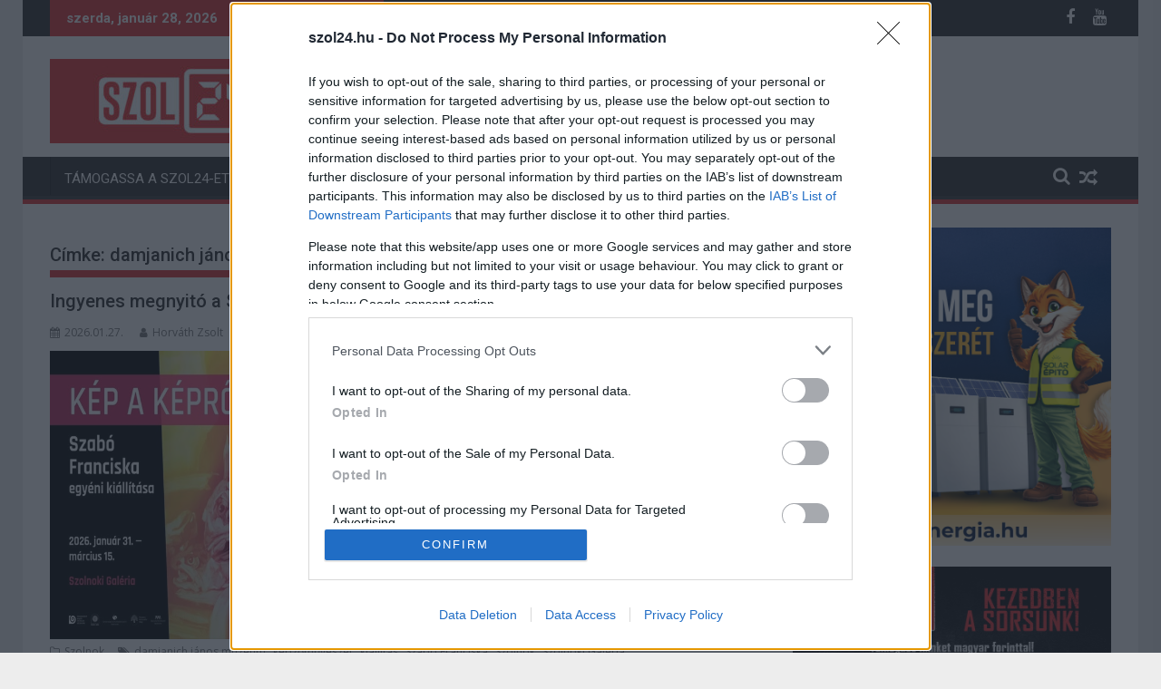

--- FILE ---
content_type: text/html; charset=UTF-8
request_url: https://szol24.hu/cimke/damjanich-janos-muzeum/
body_size: 22717
content:
<!DOCTYPE html><html lang="hu" xmlns:og="http://opengraphprotocol.org/schema/" xmlns:fb="http://www.facebook.com/2008/fbml">
    	<head>

		        <meta charset="UTF-8">
        <meta name="viewport" content="width=device-width, initial-scale=1">
        <link rel="profile" href="https://gmpg.org/xfn/11">
        <link rel="pingback" href="https://szol24.hu/wp/xmlrpc.php">
    <title>damjanich jános múzeum &#8211; Szol24</title>
<meta name='robots' content='max-image-preview:large' />
<link rel='dns-prefetch' href='//fonts.googleapis.com' />
<link rel='dns-prefetch' href='//cdn.borsod24.hu' />
<link rel="alternate" type="application/rss+xml" title="Szol24 &raquo; hírcsatorna" href="https://szol24.hu/feed/" />
<link rel="alternate" type="application/rss+xml" title="Szol24 &raquo; damjanich jános múzeum címke hírcsatorna" href="https://szol24.hu/cimke/damjanich-janos-muzeum/feed/" />
<meta name="referrer" content="strict-origin-when-cross-origin" /><script type="text/javascript">
/* <![CDATA[ */
window._wpemojiSettings = {"baseUrl":"https:\/\/s.w.org\/images\/core\/emoji\/14.0.0\/72x72\/","ext":".png","svgUrl":"https:\/\/s.w.org\/images\/core\/emoji\/14.0.0\/svg\/","svgExt":".svg","source":{"concatemoji":"https:\/\/szol24.hu\/wp\/wp-includes\/js\/wp-emoji-release.min.js?ver=6.4.3"}};
/*! This file is auto-generated */
!function(i,n){var o,s,e;function c(e){try{var t={supportTests:e,timestamp:(new Date).valueOf()};sessionStorage.setItem(o,JSON.stringify(t))}catch(e){}}function p(e,t,n){e.clearRect(0,0,e.canvas.width,e.canvas.height),e.fillText(t,0,0);var t=new Uint32Array(e.getImageData(0,0,e.canvas.width,e.canvas.height).data),r=(e.clearRect(0,0,e.canvas.width,e.canvas.height),e.fillText(n,0,0),new Uint32Array(e.getImageData(0,0,e.canvas.width,e.canvas.height).data));return t.every(function(e,t){return e===r[t]})}function u(e,t,n){switch(t){case"flag":return n(e,"\ud83c\udff3\ufe0f\u200d\u26a7\ufe0f","\ud83c\udff3\ufe0f\u200b\u26a7\ufe0f")?!1:!n(e,"\ud83c\uddfa\ud83c\uddf3","\ud83c\uddfa\u200b\ud83c\uddf3")&&!n(e,"\ud83c\udff4\udb40\udc67\udb40\udc62\udb40\udc65\udb40\udc6e\udb40\udc67\udb40\udc7f","\ud83c\udff4\u200b\udb40\udc67\u200b\udb40\udc62\u200b\udb40\udc65\u200b\udb40\udc6e\u200b\udb40\udc67\u200b\udb40\udc7f");case"emoji":return!n(e,"\ud83e\udef1\ud83c\udffb\u200d\ud83e\udef2\ud83c\udfff","\ud83e\udef1\ud83c\udffb\u200b\ud83e\udef2\ud83c\udfff")}return!1}function f(e,t,n){var r="undefined"!=typeof WorkerGlobalScope&&self instanceof WorkerGlobalScope?new OffscreenCanvas(300,150):i.createElement("canvas"),a=r.getContext("2d",{willReadFrequently:!0}),o=(a.textBaseline="top",a.font="600 32px Arial",{});return e.forEach(function(e){o[e]=t(a,e,n)}),o}function t(e){var t=i.createElement("script");t.src=e,t.defer=!0,i.head.appendChild(t)}"undefined"!=typeof Promise&&(o="wpEmojiSettingsSupports",s=["flag","emoji"],n.supports={everything:!0,everythingExceptFlag:!0},e=new Promise(function(e){i.addEventListener("DOMContentLoaded",e,{once:!0})}),new Promise(function(t){var n=function(){try{var e=JSON.parse(sessionStorage.getItem(o));if("object"==typeof e&&"number"==typeof e.timestamp&&(new Date).valueOf()<e.timestamp+604800&&"object"==typeof e.supportTests)return e.supportTests}catch(e){}return null}();if(!n){if("undefined"!=typeof Worker&&"undefined"!=typeof OffscreenCanvas&&"undefined"!=typeof URL&&URL.createObjectURL&&"undefined"!=typeof Blob)try{var e="postMessage("+f.toString()+"("+[JSON.stringify(s),u.toString(),p.toString()].join(",")+"));",r=new Blob([e],{type:"text/javascript"}),a=new Worker(URL.createObjectURL(r),{name:"wpTestEmojiSupports"});return void(a.onmessage=function(e){c(n=e.data),a.terminate(),t(n)})}catch(e){}c(n=f(s,u,p))}t(n)}).then(function(e){for(var t in e)n.supports[t]=e[t],n.supports.everything=n.supports.everything&&n.supports[t],"flag"!==t&&(n.supports.everythingExceptFlag=n.supports.everythingExceptFlag&&n.supports[t]);n.supports.everythingExceptFlag=n.supports.everythingExceptFlag&&!n.supports.flag,n.DOMReady=!1,n.readyCallback=function(){n.DOMReady=!0}}).then(function(){return e}).then(function(){var e;n.supports.everything||(n.readyCallback(),(e=n.source||{}).concatemoji?t(e.concatemoji):e.wpemoji&&e.twemoji&&(t(e.twemoji),t(e.wpemoji)))}))}((window,document),window._wpemojiSettings);
/* ]]> */
</script>
<style id='wp-emoji-styles-inline-css' type='text/css'>

	img.wp-smiley, img.emoji {
		display: inline !important;
		border: none !important;
		box-shadow: none !important;
		height: 1em !important;
		width: 1em !important;
		margin: 0 0.07em !important;
		vertical-align: -0.1em !important;
		background: none !important;
		padding: 0 !important;
	}
</style>
<link rel='stylesheet' id='wp-block-library-css' href='https://szol24.hu/wp/wp-includes/css/dist/block-library/style.min.css?ver=6.4.3' type='text/css' media='all' />
<style id='wp-block-library-theme-inline-css' type='text/css'>
.wp-block-audio figcaption{color:#555;font-size:13px;text-align:center}.is-dark-theme .wp-block-audio figcaption{color:hsla(0,0%,100%,.65)}.wp-block-audio{margin:0 0 1em}.wp-block-code{border:1px solid #ccc;border-radius:4px;font-family:Menlo,Consolas,monaco,monospace;padding:.8em 1em}.wp-block-embed figcaption{color:#555;font-size:13px;text-align:center}.is-dark-theme .wp-block-embed figcaption{color:hsla(0,0%,100%,.65)}.wp-block-embed{margin:0 0 1em}.blocks-gallery-caption{color:#555;font-size:13px;text-align:center}.is-dark-theme .blocks-gallery-caption{color:hsla(0,0%,100%,.65)}.wp-block-image figcaption{color:#555;font-size:13px;text-align:center}.is-dark-theme .wp-block-image figcaption{color:hsla(0,0%,100%,.65)}.wp-block-image{margin:0 0 1em}.wp-block-pullquote{border-bottom:4px solid;border-top:4px solid;color:currentColor;margin-bottom:1.75em}.wp-block-pullquote cite,.wp-block-pullquote footer,.wp-block-pullquote__citation{color:currentColor;font-size:.8125em;font-style:normal;text-transform:uppercase}.wp-block-quote{border-left:.25em solid;margin:0 0 1.75em;padding-left:1em}.wp-block-quote cite,.wp-block-quote footer{color:currentColor;font-size:.8125em;font-style:normal;position:relative}.wp-block-quote.has-text-align-right{border-left:none;border-right:.25em solid;padding-left:0;padding-right:1em}.wp-block-quote.has-text-align-center{border:none;padding-left:0}.wp-block-quote.is-large,.wp-block-quote.is-style-large,.wp-block-quote.is-style-plain{border:none}.wp-block-search .wp-block-search__label{font-weight:700}.wp-block-search__button{border:1px solid #ccc;padding:.375em .625em}:where(.wp-block-group.has-background){padding:1.25em 2.375em}.wp-block-separator.has-css-opacity{opacity:.4}.wp-block-separator{border:none;border-bottom:2px solid;margin-left:auto;margin-right:auto}.wp-block-separator.has-alpha-channel-opacity{opacity:1}.wp-block-separator:not(.is-style-wide):not(.is-style-dots){width:100px}.wp-block-separator.has-background:not(.is-style-dots){border-bottom:none;height:1px}.wp-block-separator.has-background:not(.is-style-wide):not(.is-style-dots){height:2px}.wp-block-table{margin:0 0 1em}.wp-block-table td,.wp-block-table th{word-break:normal}.wp-block-table figcaption{color:#555;font-size:13px;text-align:center}.is-dark-theme .wp-block-table figcaption{color:hsla(0,0%,100%,.65)}.wp-block-video figcaption{color:#555;font-size:13px;text-align:center}.is-dark-theme .wp-block-video figcaption{color:hsla(0,0%,100%,.65)}.wp-block-video{margin:0 0 1em}.wp-block-template-part.has-background{margin-bottom:0;margin-top:0;padding:1.25em 2.375em}
</style>
<style id='classic-theme-styles-inline-css' type='text/css'>
/*! This file is auto-generated */
.wp-block-button__link{color:#fff;background-color:#32373c;border-radius:9999px;box-shadow:none;text-decoration:none;padding:calc(.667em + 2px) calc(1.333em + 2px);font-size:1.125em}.wp-block-file__button{background:#32373c;color:#fff;text-decoration:none}
</style>
<style id='global-styles-inline-css' type='text/css'>
body{--wp--preset--color--black: #000000;--wp--preset--color--cyan-bluish-gray: #abb8c3;--wp--preset--color--white: #ffffff;--wp--preset--color--pale-pink: #f78da7;--wp--preset--color--vivid-red: #cf2e2e;--wp--preset--color--luminous-vivid-orange: #ff6900;--wp--preset--color--luminous-vivid-amber: #fcb900;--wp--preset--color--light-green-cyan: #7bdcb5;--wp--preset--color--vivid-green-cyan: #00d084;--wp--preset--color--pale-cyan-blue: #8ed1fc;--wp--preset--color--vivid-cyan-blue: #0693e3;--wp--preset--color--vivid-purple: #9b51e0;--wp--preset--gradient--vivid-cyan-blue-to-vivid-purple: linear-gradient(135deg,rgba(6,147,227,1) 0%,rgb(155,81,224) 100%);--wp--preset--gradient--light-green-cyan-to-vivid-green-cyan: linear-gradient(135deg,rgb(122,220,180) 0%,rgb(0,208,130) 100%);--wp--preset--gradient--luminous-vivid-amber-to-luminous-vivid-orange: linear-gradient(135deg,rgba(252,185,0,1) 0%,rgba(255,105,0,1) 100%);--wp--preset--gradient--luminous-vivid-orange-to-vivid-red: linear-gradient(135deg,rgba(255,105,0,1) 0%,rgb(207,46,46) 100%);--wp--preset--gradient--very-light-gray-to-cyan-bluish-gray: linear-gradient(135deg,rgb(238,238,238) 0%,rgb(169,184,195) 100%);--wp--preset--gradient--cool-to-warm-spectrum: linear-gradient(135deg,rgb(74,234,220) 0%,rgb(151,120,209) 20%,rgb(207,42,186) 40%,rgb(238,44,130) 60%,rgb(251,105,98) 80%,rgb(254,248,76) 100%);--wp--preset--gradient--blush-light-purple: linear-gradient(135deg,rgb(255,206,236) 0%,rgb(152,150,240) 100%);--wp--preset--gradient--blush-bordeaux: linear-gradient(135deg,rgb(254,205,165) 0%,rgb(254,45,45) 50%,rgb(107,0,62) 100%);--wp--preset--gradient--luminous-dusk: linear-gradient(135deg,rgb(255,203,112) 0%,rgb(199,81,192) 50%,rgb(65,88,208) 100%);--wp--preset--gradient--pale-ocean: linear-gradient(135deg,rgb(255,245,203) 0%,rgb(182,227,212) 50%,rgb(51,167,181) 100%);--wp--preset--gradient--electric-grass: linear-gradient(135deg,rgb(202,248,128) 0%,rgb(113,206,126) 100%);--wp--preset--gradient--midnight: linear-gradient(135deg,rgb(2,3,129) 0%,rgb(40,116,252) 100%);--wp--preset--font-size--small: 13px;--wp--preset--font-size--medium: 20px;--wp--preset--font-size--large: 36px;--wp--preset--font-size--x-large: 42px;--wp--preset--spacing--20: 0.44rem;--wp--preset--spacing--30: 0.67rem;--wp--preset--spacing--40: 1rem;--wp--preset--spacing--50: 1.5rem;--wp--preset--spacing--60: 2.25rem;--wp--preset--spacing--70: 3.38rem;--wp--preset--spacing--80: 5.06rem;--wp--preset--shadow--natural: 6px 6px 9px rgba(0, 0, 0, 0.2);--wp--preset--shadow--deep: 12px 12px 50px rgba(0, 0, 0, 0.4);--wp--preset--shadow--sharp: 6px 6px 0px rgba(0, 0, 0, 0.2);--wp--preset--shadow--outlined: 6px 6px 0px -3px rgba(255, 255, 255, 1), 6px 6px rgba(0, 0, 0, 1);--wp--preset--shadow--crisp: 6px 6px 0px rgba(0, 0, 0, 1);}:where(.is-layout-flex){gap: 0.5em;}:where(.is-layout-grid){gap: 0.5em;}body .is-layout-flow > .alignleft{float: left;margin-inline-start: 0;margin-inline-end: 2em;}body .is-layout-flow > .alignright{float: right;margin-inline-start: 2em;margin-inline-end: 0;}body .is-layout-flow > .aligncenter{margin-left: auto !important;margin-right: auto !important;}body .is-layout-constrained > .alignleft{float: left;margin-inline-start: 0;margin-inline-end: 2em;}body .is-layout-constrained > .alignright{float: right;margin-inline-start: 2em;margin-inline-end: 0;}body .is-layout-constrained > .aligncenter{margin-left: auto !important;margin-right: auto !important;}body .is-layout-constrained > :where(:not(.alignleft):not(.alignright):not(.alignfull)){max-width: var(--wp--style--global--content-size);margin-left: auto !important;margin-right: auto !important;}body .is-layout-constrained > .alignwide{max-width: var(--wp--style--global--wide-size);}body .is-layout-flex{display: flex;}body .is-layout-flex{flex-wrap: wrap;align-items: center;}body .is-layout-flex > *{margin: 0;}body .is-layout-grid{display: grid;}body .is-layout-grid > *{margin: 0;}:where(.wp-block-columns.is-layout-flex){gap: 2em;}:where(.wp-block-columns.is-layout-grid){gap: 2em;}:where(.wp-block-post-template.is-layout-flex){gap: 1.25em;}:where(.wp-block-post-template.is-layout-grid){gap: 1.25em;}.has-black-color{color: var(--wp--preset--color--black) !important;}.has-cyan-bluish-gray-color{color: var(--wp--preset--color--cyan-bluish-gray) !important;}.has-white-color{color: var(--wp--preset--color--white) !important;}.has-pale-pink-color{color: var(--wp--preset--color--pale-pink) !important;}.has-vivid-red-color{color: var(--wp--preset--color--vivid-red) !important;}.has-luminous-vivid-orange-color{color: var(--wp--preset--color--luminous-vivid-orange) !important;}.has-luminous-vivid-amber-color{color: var(--wp--preset--color--luminous-vivid-amber) !important;}.has-light-green-cyan-color{color: var(--wp--preset--color--light-green-cyan) !important;}.has-vivid-green-cyan-color{color: var(--wp--preset--color--vivid-green-cyan) !important;}.has-pale-cyan-blue-color{color: var(--wp--preset--color--pale-cyan-blue) !important;}.has-vivid-cyan-blue-color{color: var(--wp--preset--color--vivid-cyan-blue) !important;}.has-vivid-purple-color{color: var(--wp--preset--color--vivid-purple) !important;}.has-black-background-color{background-color: var(--wp--preset--color--black) !important;}.has-cyan-bluish-gray-background-color{background-color: var(--wp--preset--color--cyan-bluish-gray) !important;}.has-white-background-color{background-color: var(--wp--preset--color--white) !important;}.has-pale-pink-background-color{background-color: var(--wp--preset--color--pale-pink) !important;}.has-vivid-red-background-color{background-color: var(--wp--preset--color--vivid-red) !important;}.has-luminous-vivid-orange-background-color{background-color: var(--wp--preset--color--luminous-vivid-orange) !important;}.has-luminous-vivid-amber-background-color{background-color: var(--wp--preset--color--luminous-vivid-amber) !important;}.has-light-green-cyan-background-color{background-color: var(--wp--preset--color--light-green-cyan) !important;}.has-vivid-green-cyan-background-color{background-color: var(--wp--preset--color--vivid-green-cyan) !important;}.has-pale-cyan-blue-background-color{background-color: var(--wp--preset--color--pale-cyan-blue) !important;}.has-vivid-cyan-blue-background-color{background-color: var(--wp--preset--color--vivid-cyan-blue) !important;}.has-vivid-purple-background-color{background-color: var(--wp--preset--color--vivid-purple) !important;}.has-black-border-color{border-color: var(--wp--preset--color--black) !important;}.has-cyan-bluish-gray-border-color{border-color: var(--wp--preset--color--cyan-bluish-gray) !important;}.has-white-border-color{border-color: var(--wp--preset--color--white) !important;}.has-pale-pink-border-color{border-color: var(--wp--preset--color--pale-pink) !important;}.has-vivid-red-border-color{border-color: var(--wp--preset--color--vivid-red) !important;}.has-luminous-vivid-orange-border-color{border-color: var(--wp--preset--color--luminous-vivid-orange) !important;}.has-luminous-vivid-amber-border-color{border-color: var(--wp--preset--color--luminous-vivid-amber) !important;}.has-light-green-cyan-border-color{border-color: var(--wp--preset--color--light-green-cyan) !important;}.has-vivid-green-cyan-border-color{border-color: var(--wp--preset--color--vivid-green-cyan) !important;}.has-pale-cyan-blue-border-color{border-color: var(--wp--preset--color--pale-cyan-blue) !important;}.has-vivid-cyan-blue-border-color{border-color: var(--wp--preset--color--vivid-cyan-blue) !important;}.has-vivid-purple-border-color{border-color: var(--wp--preset--color--vivid-purple) !important;}.has-vivid-cyan-blue-to-vivid-purple-gradient-background{background: var(--wp--preset--gradient--vivid-cyan-blue-to-vivid-purple) !important;}.has-light-green-cyan-to-vivid-green-cyan-gradient-background{background: var(--wp--preset--gradient--light-green-cyan-to-vivid-green-cyan) !important;}.has-luminous-vivid-amber-to-luminous-vivid-orange-gradient-background{background: var(--wp--preset--gradient--luminous-vivid-amber-to-luminous-vivid-orange) !important;}.has-luminous-vivid-orange-to-vivid-red-gradient-background{background: var(--wp--preset--gradient--luminous-vivid-orange-to-vivid-red) !important;}.has-very-light-gray-to-cyan-bluish-gray-gradient-background{background: var(--wp--preset--gradient--very-light-gray-to-cyan-bluish-gray) !important;}.has-cool-to-warm-spectrum-gradient-background{background: var(--wp--preset--gradient--cool-to-warm-spectrum) !important;}.has-blush-light-purple-gradient-background{background: var(--wp--preset--gradient--blush-light-purple) !important;}.has-blush-bordeaux-gradient-background{background: var(--wp--preset--gradient--blush-bordeaux) !important;}.has-luminous-dusk-gradient-background{background: var(--wp--preset--gradient--luminous-dusk) !important;}.has-pale-ocean-gradient-background{background: var(--wp--preset--gradient--pale-ocean) !important;}.has-electric-grass-gradient-background{background: var(--wp--preset--gradient--electric-grass) !important;}.has-midnight-gradient-background{background: var(--wp--preset--gradient--midnight) !important;}.has-small-font-size{font-size: var(--wp--preset--font-size--small) !important;}.has-medium-font-size{font-size: var(--wp--preset--font-size--medium) !important;}.has-large-font-size{font-size: var(--wp--preset--font-size--large) !important;}.has-x-large-font-size{font-size: var(--wp--preset--font-size--x-large) !important;}
.wp-block-navigation a:where(:not(.wp-element-button)){color: inherit;}
:where(.wp-block-post-template.is-layout-flex){gap: 1.25em;}:where(.wp-block-post-template.is-layout-grid){gap: 1.25em;}
:where(.wp-block-columns.is-layout-flex){gap: 2em;}:where(.wp-block-columns.is-layout-grid){gap: 2em;}
.wp-block-pullquote{font-size: 1.5em;line-height: 1.6;}
</style>
<link rel="preload" class="mv-grow-style" href="https://szol24.hu/app/plugins/social-pug/assets/dist/style-frontend-pro.css?ver=1.33.2" as="style"><noscript><link rel='stylesheet' id='dpsp-frontend-style-pro-css' href='https://szol24.hu/app/plugins/social-pug/assets/dist/style-frontend-pro.css?ver=1.33.2' type='text/css' media='all' />
</noscript><style id='dpsp-frontend-style-pro-inline-css' type='text/css'>

				@media screen and ( max-width : 720px ) {
					.dpsp-content-wrapper.dpsp-hide-on-mobile,
					.dpsp-share-text.dpsp-hide-on-mobile,
					.dpsp-content-wrapper .dpsp-network-label {
						display: none;
					}
					.dpsp-has-spacing .dpsp-networks-btns-wrapper li {
						margin:0 2% 10px 0;
					}
					.dpsp-network-btn.dpsp-has-label:not(.dpsp-has-count) {
						max-height: 40px;
						padding: 0;
						justify-content: center;
					}
					.dpsp-content-wrapper.dpsp-size-small .dpsp-network-btn.dpsp-has-label:not(.dpsp-has-count){
						max-height: 32px;
					}
					.dpsp-content-wrapper.dpsp-size-large .dpsp-network-btn.dpsp-has-label:not(.dpsp-has-count){
						max-height: 46px;
					}
				}
			
</style>
<link rel='stylesheet' id='jquery-bxslider-css' href='https://szol24.hu/app/themes/supermag/assets/library/bxslider/css/jquery.bxslider.min.css?ver=4.2.5' type='text/css' media='all' />
<style id="supermag-googleapis-css" media="all">/* cyrillic-ext */
@font-face {
  font-family: 'Open Sans';
  font-style: normal;
  font-weight: 400;
  font-stretch: 100%;
  font-display: swap;
  src: url(/fonts.gstatic.com/s/opensans/v44/memvYaGs126MiZpBA-UvWbX2vVnXBbObj2OVTSKmu0SC55K5gw.woff2) format('woff2');
  unicode-range: U+0460-052F, U+1C80-1C8A, U+20B4, U+2DE0-2DFF, U+A640-A69F, U+FE2E-FE2F;
}
/* cyrillic */
@font-face {
  font-family: 'Open Sans';
  font-style: normal;
  font-weight: 400;
  font-stretch: 100%;
  font-display: swap;
  src: url(/fonts.gstatic.com/s/opensans/v44/memvYaGs126MiZpBA-UvWbX2vVnXBbObj2OVTSumu0SC55K5gw.woff2) format('woff2');
  unicode-range: U+0301, U+0400-045F, U+0490-0491, U+04B0-04B1, U+2116;
}
/* greek-ext */
@font-face {
  font-family: 'Open Sans';
  font-style: normal;
  font-weight: 400;
  font-stretch: 100%;
  font-display: swap;
  src: url(/fonts.gstatic.com/s/opensans/v44/memvYaGs126MiZpBA-UvWbX2vVnXBbObj2OVTSOmu0SC55K5gw.woff2) format('woff2');
  unicode-range: U+1F00-1FFF;
}
/* greek */
@font-face {
  font-family: 'Open Sans';
  font-style: normal;
  font-weight: 400;
  font-stretch: 100%;
  font-display: swap;
  src: url(/fonts.gstatic.com/s/opensans/v44/memvYaGs126MiZpBA-UvWbX2vVnXBbObj2OVTSymu0SC55K5gw.woff2) format('woff2');
  unicode-range: U+0370-0377, U+037A-037F, U+0384-038A, U+038C, U+038E-03A1, U+03A3-03FF;
}
/* hebrew */
@font-face {
  font-family: 'Open Sans';
  font-style: normal;
  font-weight: 400;
  font-stretch: 100%;
  font-display: swap;
  src: url(/fonts.gstatic.com/s/opensans/v44/memvYaGs126MiZpBA-UvWbX2vVnXBbObj2OVTS2mu0SC55K5gw.woff2) format('woff2');
  unicode-range: U+0307-0308, U+0590-05FF, U+200C-2010, U+20AA, U+25CC, U+FB1D-FB4F;
}
/* math */
@font-face {
  font-family: 'Open Sans';
  font-style: normal;
  font-weight: 400;
  font-stretch: 100%;
  font-display: swap;
  src: url(/fonts.gstatic.com/s/opensans/v44/memvYaGs126MiZpBA-UvWbX2vVnXBbObj2OVTVOmu0SC55K5gw.woff2) format('woff2');
  unicode-range: U+0302-0303, U+0305, U+0307-0308, U+0310, U+0312, U+0315, U+031A, U+0326-0327, U+032C, U+032F-0330, U+0332-0333, U+0338, U+033A, U+0346, U+034D, U+0391-03A1, U+03A3-03A9, U+03B1-03C9, U+03D1, U+03D5-03D6, U+03F0-03F1, U+03F4-03F5, U+2016-2017, U+2034-2038, U+203C, U+2040, U+2043, U+2047, U+2050, U+2057, U+205F, U+2070-2071, U+2074-208E, U+2090-209C, U+20D0-20DC, U+20E1, U+20E5-20EF, U+2100-2112, U+2114-2115, U+2117-2121, U+2123-214F, U+2190, U+2192, U+2194-21AE, U+21B0-21E5, U+21F1-21F2, U+21F4-2211, U+2213-2214, U+2216-22FF, U+2308-230B, U+2310, U+2319, U+231C-2321, U+2336-237A, U+237C, U+2395, U+239B-23B7, U+23D0, U+23DC-23E1, U+2474-2475, U+25AF, U+25B3, U+25B7, U+25BD, U+25C1, U+25CA, U+25CC, U+25FB, U+266D-266F, U+27C0-27FF, U+2900-2AFF, U+2B0E-2B11, U+2B30-2B4C, U+2BFE, U+3030, U+FF5B, U+FF5D, U+1D400-1D7FF, U+1EE00-1EEFF;
}
/* symbols */
@font-face {
  font-family: 'Open Sans';
  font-style: normal;
  font-weight: 400;
  font-stretch: 100%;
  font-display: swap;
  src: url(/fonts.gstatic.com/s/opensans/v44/memvYaGs126MiZpBA-UvWbX2vVnXBbObj2OVTUGmu0SC55K5gw.woff2) format('woff2');
  unicode-range: U+0001-000C, U+000E-001F, U+007F-009F, U+20DD-20E0, U+20E2-20E4, U+2150-218F, U+2190, U+2192, U+2194-2199, U+21AF, U+21E6-21F0, U+21F3, U+2218-2219, U+2299, U+22C4-22C6, U+2300-243F, U+2440-244A, U+2460-24FF, U+25A0-27BF, U+2800-28FF, U+2921-2922, U+2981, U+29BF, U+29EB, U+2B00-2BFF, U+4DC0-4DFF, U+FFF9-FFFB, U+10140-1018E, U+10190-1019C, U+101A0, U+101D0-101FD, U+102E0-102FB, U+10E60-10E7E, U+1D2C0-1D2D3, U+1D2E0-1D37F, U+1F000-1F0FF, U+1F100-1F1AD, U+1F1E6-1F1FF, U+1F30D-1F30F, U+1F315, U+1F31C, U+1F31E, U+1F320-1F32C, U+1F336, U+1F378, U+1F37D, U+1F382, U+1F393-1F39F, U+1F3A7-1F3A8, U+1F3AC-1F3AF, U+1F3C2, U+1F3C4-1F3C6, U+1F3CA-1F3CE, U+1F3D4-1F3E0, U+1F3ED, U+1F3F1-1F3F3, U+1F3F5-1F3F7, U+1F408, U+1F415, U+1F41F, U+1F426, U+1F43F, U+1F441-1F442, U+1F444, U+1F446-1F449, U+1F44C-1F44E, U+1F453, U+1F46A, U+1F47D, U+1F4A3, U+1F4B0, U+1F4B3, U+1F4B9, U+1F4BB, U+1F4BF, U+1F4C8-1F4CB, U+1F4D6, U+1F4DA, U+1F4DF, U+1F4E3-1F4E6, U+1F4EA-1F4ED, U+1F4F7, U+1F4F9-1F4FB, U+1F4FD-1F4FE, U+1F503, U+1F507-1F50B, U+1F50D, U+1F512-1F513, U+1F53E-1F54A, U+1F54F-1F5FA, U+1F610, U+1F650-1F67F, U+1F687, U+1F68D, U+1F691, U+1F694, U+1F698, U+1F6AD, U+1F6B2, U+1F6B9-1F6BA, U+1F6BC, U+1F6C6-1F6CF, U+1F6D3-1F6D7, U+1F6E0-1F6EA, U+1F6F0-1F6F3, U+1F6F7-1F6FC, U+1F700-1F7FF, U+1F800-1F80B, U+1F810-1F847, U+1F850-1F859, U+1F860-1F887, U+1F890-1F8AD, U+1F8B0-1F8BB, U+1F8C0-1F8C1, U+1F900-1F90B, U+1F93B, U+1F946, U+1F984, U+1F996, U+1F9E9, U+1FA00-1FA6F, U+1FA70-1FA7C, U+1FA80-1FA89, U+1FA8F-1FAC6, U+1FACE-1FADC, U+1FADF-1FAE9, U+1FAF0-1FAF8, U+1FB00-1FBFF;
}
/* vietnamese */
@font-face {
  font-family: 'Open Sans';
  font-style: normal;
  font-weight: 400;
  font-stretch: 100%;
  font-display: swap;
  src: url(/fonts.gstatic.com/s/opensans/v44/memvYaGs126MiZpBA-UvWbX2vVnXBbObj2OVTSCmu0SC55K5gw.woff2) format('woff2');
  unicode-range: U+0102-0103, U+0110-0111, U+0128-0129, U+0168-0169, U+01A0-01A1, U+01AF-01B0, U+0300-0301, U+0303-0304, U+0308-0309, U+0323, U+0329, U+1EA0-1EF9, U+20AB;
}
/* latin-ext */
@font-face {
  font-family: 'Open Sans';
  font-style: normal;
  font-weight: 400;
  font-stretch: 100%;
  font-display: swap;
  src: url(/fonts.gstatic.com/s/opensans/v44/memvYaGs126MiZpBA-UvWbX2vVnXBbObj2OVTSGmu0SC55K5gw.woff2) format('woff2');
  unicode-range: U+0100-02BA, U+02BD-02C5, U+02C7-02CC, U+02CE-02D7, U+02DD-02FF, U+0304, U+0308, U+0329, U+1D00-1DBF, U+1E00-1E9F, U+1EF2-1EFF, U+2020, U+20A0-20AB, U+20AD-20C0, U+2113, U+2C60-2C7F, U+A720-A7FF;
}
/* latin */
@font-face {
  font-family: 'Open Sans';
  font-style: normal;
  font-weight: 400;
  font-stretch: 100%;
  font-display: swap;
  src: url(/fonts.gstatic.com/s/opensans/v44/memvYaGs126MiZpBA-UvWbX2vVnXBbObj2OVTS-mu0SC55I.woff2) format('woff2');
  unicode-range: U+0000-00FF, U+0131, U+0152-0153, U+02BB-02BC, U+02C6, U+02DA, U+02DC, U+0304, U+0308, U+0329, U+2000-206F, U+20AC, U+2122, U+2191, U+2193, U+2212, U+2215, U+FEFF, U+FFFD;
}
/* cyrillic-ext */
@font-face {
  font-family: 'Open Sans';
  font-style: normal;
  font-weight: 600;
  font-stretch: 100%;
  font-display: swap;
  src: url(/fonts.gstatic.com/s/opensans/v44/memvYaGs126MiZpBA-UvWbX2vVnXBbObj2OVTSKmu0SC55K5gw.woff2) format('woff2');
  unicode-range: U+0460-052F, U+1C80-1C8A, U+20B4, U+2DE0-2DFF, U+A640-A69F, U+FE2E-FE2F;
}
/* cyrillic */
@font-face {
  font-family: 'Open Sans';
  font-style: normal;
  font-weight: 600;
  font-stretch: 100%;
  font-display: swap;
  src: url(/fonts.gstatic.com/s/opensans/v44/memvYaGs126MiZpBA-UvWbX2vVnXBbObj2OVTSumu0SC55K5gw.woff2) format('woff2');
  unicode-range: U+0301, U+0400-045F, U+0490-0491, U+04B0-04B1, U+2116;
}
/* greek-ext */
@font-face {
  font-family: 'Open Sans';
  font-style: normal;
  font-weight: 600;
  font-stretch: 100%;
  font-display: swap;
  src: url(/fonts.gstatic.com/s/opensans/v44/memvYaGs126MiZpBA-UvWbX2vVnXBbObj2OVTSOmu0SC55K5gw.woff2) format('woff2');
  unicode-range: U+1F00-1FFF;
}
/* greek */
@font-face {
  font-family: 'Open Sans';
  font-style: normal;
  font-weight: 600;
  font-stretch: 100%;
  font-display: swap;
  src: url(/fonts.gstatic.com/s/opensans/v44/memvYaGs126MiZpBA-UvWbX2vVnXBbObj2OVTSymu0SC55K5gw.woff2) format('woff2');
  unicode-range: U+0370-0377, U+037A-037F, U+0384-038A, U+038C, U+038E-03A1, U+03A3-03FF;
}
/* hebrew */
@font-face {
  font-family: 'Open Sans';
  font-style: normal;
  font-weight: 600;
  font-stretch: 100%;
  font-display: swap;
  src: url(/fonts.gstatic.com/s/opensans/v44/memvYaGs126MiZpBA-UvWbX2vVnXBbObj2OVTS2mu0SC55K5gw.woff2) format('woff2');
  unicode-range: U+0307-0308, U+0590-05FF, U+200C-2010, U+20AA, U+25CC, U+FB1D-FB4F;
}
/* math */
@font-face {
  font-family: 'Open Sans';
  font-style: normal;
  font-weight: 600;
  font-stretch: 100%;
  font-display: swap;
  src: url(/fonts.gstatic.com/s/opensans/v44/memvYaGs126MiZpBA-UvWbX2vVnXBbObj2OVTVOmu0SC55K5gw.woff2) format('woff2');
  unicode-range: U+0302-0303, U+0305, U+0307-0308, U+0310, U+0312, U+0315, U+031A, U+0326-0327, U+032C, U+032F-0330, U+0332-0333, U+0338, U+033A, U+0346, U+034D, U+0391-03A1, U+03A3-03A9, U+03B1-03C9, U+03D1, U+03D5-03D6, U+03F0-03F1, U+03F4-03F5, U+2016-2017, U+2034-2038, U+203C, U+2040, U+2043, U+2047, U+2050, U+2057, U+205F, U+2070-2071, U+2074-208E, U+2090-209C, U+20D0-20DC, U+20E1, U+20E5-20EF, U+2100-2112, U+2114-2115, U+2117-2121, U+2123-214F, U+2190, U+2192, U+2194-21AE, U+21B0-21E5, U+21F1-21F2, U+21F4-2211, U+2213-2214, U+2216-22FF, U+2308-230B, U+2310, U+2319, U+231C-2321, U+2336-237A, U+237C, U+2395, U+239B-23B7, U+23D0, U+23DC-23E1, U+2474-2475, U+25AF, U+25B3, U+25B7, U+25BD, U+25C1, U+25CA, U+25CC, U+25FB, U+266D-266F, U+27C0-27FF, U+2900-2AFF, U+2B0E-2B11, U+2B30-2B4C, U+2BFE, U+3030, U+FF5B, U+FF5D, U+1D400-1D7FF, U+1EE00-1EEFF;
}
/* symbols */
@font-face {
  font-family: 'Open Sans';
  font-style: normal;
  font-weight: 600;
  font-stretch: 100%;
  font-display: swap;
  src: url(/fonts.gstatic.com/s/opensans/v44/memvYaGs126MiZpBA-UvWbX2vVnXBbObj2OVTUGmu0SC55K5gw.woff2) format('woff2');
  unicode-range: U+0001-000C, U+000E-001F, U+007F-009F, U+20DD-20E0, U+20E2-20E4, U+2150-218F, U+2190, U+2192, U+2194-2199, U+21AF, U+21E6-21F0, U+21F3, U+2218-2219, U+2299, U+22C4-22C6, U+2300-243F, U+2440-244A, U+2460-24FF, U+25A0-27BF, U+2800-28FF, U+2921-2922, U+2981, U+29BF, U+29EB, U+2B00-2BFF, U+4DC0-4DFF, U+FFF9-FFFB, U+10140-1018E, U+10190-1019C, U+101A0, U+101D0-101FD, U+102E0-102FB, U+10E60-10E7E, U+1D2C0-1D2D3, U+1D2E0-1D37F, U+1F000-1F0FF, U+1F100-1F1AD, U+1F1E6-1F1FF, U+1F30D-1F30F, U+1F315, U+1F31C, U+1F31E, U+1F320-1F32C, U+1F336, U+1F378, U+1F37D, U+1F382, U+1F393-1F39F, U+1F3A7-1F3A8, U+1F3AC-1F3AF, U+1F3C2, U+1F3C4-1F3C6, U+1F3CA-1F3CE, U+1F3D4-1F3E0, U+1F3ED, U+1F3F1-1F3F3, U+1F3F5-1F3F7, U+1F408, U+1F415, U+1F41F, U+1F426, U+1F43F, U+1F441-1F442, U+1F444, U+1F446-1F449, U+1F44C-1F44E, U+1F453, U+1F46A, U+1F47D, U+1F4A3, U+1F4B0, U+1F4B3, U+1F4B9, U+1F4BB, U+1F4BF, U+1F4C8-1F4CB, U+1F4D6, U+1F4DA, U+1F4DF, U+1F4E3-1F4E6, U+1F4EA-1F4ED, U+1F4F7, U+1F4F9-1F4FB, U+1F4FD-1F4FE, U+1F503, U+1F507-1F50B, U+1F50D, U+1F512-1F513, U+1F53E-1F54A, U+1F54F-1F5FA, U+1F610, U+1F650-1F67F, U+1F687, U+1F68D, U+1F691, U+1F694, U+1F698, U+1F6AD, U+1F6B2, U+1F6B9-1F6BA, U+1F6BC, U+1F6C6-1F6CF, U+1F6D3-1F6D7, U+1F6E0-1F6EA, U+1F6F0-1F6F3, U+1F6F7-1F6FC, U+1F700-1F7FF, U+1F800-1F80B, U+1F810-1F847, U+1F850-1F859, U+1F860-1F887, U+1F890-1F8AD, U+1F8B0-1F8BB, U+1F8C0-1F8C1, U+1F900-1F90B, U+1F93B, U+1F946, U+1F984, U+1F996, U+1F9E9, U+1FA00-1FA6F, U+1FA70-1FA7C, U+1FA80-1FA89, U+1FA8F-1FAC6, U+1FACE-1FADC, U+1FADF-1FAE9, U+1FAF0-1FAF8, U+1FB00-1FBFF;
}
/* vietnamese */
@font-face {
  font-family: 'Open Sans';
  font-style: normal;
  font-weight: 600;
  font-stretch: 100%;
  font-display: swap;
  src: url(/fonts.gstatic.com/s/opensans/v44/memvYaGs126MiZpBA-UvWbX2vVnXBbObj2OVTSCmu0SC55K5gw.woff2) format('woff2');
  unicode-range: U+0102-0103, U+0110-0111, U+0128-0129, U+0168-0169, U+01A0-01A1, U+01AF-01B0, U+0300-0301, U+0303-0304, U+0308-0309, U+0323, U+0329, U+1EA0-1EF9, U+20AB;
}
/* latin-ext */
@font-face {
  font-family: 'Open Sans';
  font-style: normal;
  font-weight: 600;
  font-stretch: 100%;
  font-display: swap;
  src: url(/fonts.gstatic.com/s/opensans/v44/memvYaGs126MiZpBA-UvWbX2vVnXBbObj2OVTSGmu0SC55K5gw.woff2) format('woff2');
  unicode-range: U+0100-02BA, U+02BD-02C5, U+02C7-02CC, U+02CE-02D7, U+02DD-02FF, U+0304, U+0308, U+0329, U+1D00-1DBF, U+1E00-1E9F, U+1EF2-1EFF, U+2020, U+20A0-20AB, U+20AD-20C0, U+2113, U+2C60-2C7F, U+A720-A7FF;
}
/* latin */
@font-face {
  font-family: 'Open Sans';
  font-style: normal;
  font-weight: 600;
  font-stretch: 100%;
  font-display: swap;
  src: url(/fonts.gstatic.com/s/opensans/v44/memvYaGs126MiZpBA-UvWbX2vVnXBbObj2OVTS-mu0SC55I.woff2) format('woff2');
  unicode-range: U+0000-00FF, U+0131, U+0152-0153, U+02BB-02BC, U+02C6, U+02DA, U+02DC, U+0304, U+0308, U+0329, U+2000-206F, U+20AC, U+2122, U+2191, U+2193, U+2212, U+2215, U+FEFF, U+FFFD;
}
/* cyrillic-ext */
@font-face {
  font-family: 'Roboto';
  font-style: italic;
  font-weight: 300;
  font-stretch: 100%;
  font-display: swap;
  src: url(/fonts.gstatic.com/s/roboto/v50/KFOKCnqEu92Fr1Mu53ZEC9_Vu3r1gIhOszmOClHrs6ljXfMMLt_QuAX-k3Yi128m0kN2.woff2) format('woff2');
  unicode-range: U+0460-052F, U+1C80-1C8A, U+20B4, U+2DE0-2DFF, U+A640-A69F, U+FE2E-FE2F;
}
/* cyrillic */
@font-face {
  font-family: 'Roboto';
  font-style: italic;
  font-weight: 300;
  font-stretch: 100%;
  font-display: swap;
  src: url(/fonts.gstatic.com/s/roboto/v50/KFOKCnqEu92Fr1Mu53ZEC9_Vu3r1gIhOszmOClHrs6ljXfMMLt_QuAz-k3Yi128m0kN2.woff2) format('woff2');
  unicode-range: U+0301, U+0400-045F, U+0490-0491, U+04B0-04B1, U+2116;
}
/* greek-ext */
@font-face {
  font-family: 'Roboto';
  font-style: italic;
  font-weight: 300;
  font-stretch: 100%;
  font-display: swap;
  src: url(/fonts.gstatic.com/s/roboto/v50/KFOKCnqEu92Fr1Mu53ZEC9_Vu3r1gIhOszmOClHrs6ljXfMMLt_QuAT-k3Yi128m0kN2.woff2) format('woff2');
  unicode-range: U+1F00-1FFF;
}
/* greek */
@font-face {
  font-family: 'Roboto';
  font-style: italic;
  font-weight: 300;
  font-stretch: 100%;
  font-display: swap;
  src: url(/fonts.gstatic.com/s/roboto/v50/KFOKCnqEu92Fr1Mu53ZEC9_Vu3r1gIhOszmOClHrs6ljXfMMLt_QuAv-k3Yi128m0kN2.woff2) format('woff2');
  unicode-range: U+0370-0377, U+037A-037F, U+0384-038A, U+038C, U+038E-03A1, U+03A3-03FF;
}
/* math */
@font-face {
  font-family: 'Roboto';
  font-style: italic;
  font-weight: 300;
  font-stretch: 100%;
  font-display: swap;
  src: url(/fonts.gstatic.com/s/roboto/v50/KFOKCnqEu92Fr1Mu53ZEC9_Vu3r1gIhOszmOClHrs6ljXfMMLt_QuHT-k3Yi128m0kN2.woff2) format('woff2');
  unicode-range: U+0302-0303, U+0305, U+0307-0308, U+0310, U+0312, U+0315, U+031A, U+0326-0327, U+032C, U+032F-0330, U+0332-0333, U+0338, U+033A, U+0346, U+034D, U+0391-03A1, U+03A3-03A9, U+03B1-03C9, U+03D1, U+03D5-03D6, U+03F0-03F1, U+03F4-03F5, U+2016-2017, U+2034-2038, U+203C, U+2040, U+2043, U+2047, U+2050, U+2057, U+205F, U+2070-2071, U+2074-208E, U+2090-209C, U+20D0-20DC, U+20E1, U+20E5-20EF, U+2100-2112, U+2114-2115, U+2117-2121, U+2123-214F, U+2190, U+2192, U+2194-21AE, U+21B0-21E5, U+21F1-21F2, U+21F4-2211, U+2213-2214, U+2216-22FF, U+2308-230B, U+2310, U+2319, U+231C-2321, U+2336-237A, U+237C, U+2395, U+239B-23B7, U+23D0, U+23DC-23E1, U+2474-2475, U+25AF, U+25B3, U+25B7, U+25BD, U+25C1, U+25CA, U+25CC, U+25FB, U+266D-266F, U+27C0-27FF, U+2900-2AFF, U+2B0E-2B11, U+2B30-2B4C, U+2BFE, U+3030, U+FF5B, U+FF5D, U+1D400-1D7FF, U+1EE00-1EEFF;
}
/* symbols */
@font-face {
  font-family: 'Roboto';
  font-style: italic;
  font-weight: 300;
  font-stretch: 100%;
  font-display: swap;
  src: url(/fonts.gstatic.com/s/roboto/v50/KFOKCnqEu92Fr1Mu53ZEC9_Vu3r1gIhOszmOClHrs6ljXfMMLt_QuGb-k3Yi128m0kN2.woff2) format('woff2');
  unicode-range: U+0001-000C, U+000E-001F, U+007F-009F, U+20DD-20E0, U+20E2-20E4, U+2150-218F, U+2190, U+2192, U+2194-2199, U+21AF, U+21E6-21F0, U+21F3, U+2218-2219, U+2299, U+22C4-22C6, U+2300-243F, U+2440-244A, U+2460-24FF, U+25A0-27BF, U+2800-28FF, U+2921-2922, U+2981, U+29BF, U+29EB, U+2B00-2BFF, U+4DC0-4DFF, U+FFF9-FFFB, U+10140-1018E, U+10190-1019C, U+101A0, U+101D0-101FD, U+102E0-102FB, U+10E60-10E7E, U+1D2C0-1D2D3, U+1D2E0-1D37F, U+1F000-1F0FF, U+1F100-1F1AD, U+1F1E6-1F1FF, U+1F30D-1F30F, U+1F315, U+1F31C, U+1F31E, U+1F320-1F32C, U+1F336, U+1F378, U+1F37D, U+1F382, U+1F393-1F39F, U+1F3A7-1F3A8, U+1F3AC-1F3AF, U+1F3C2, U+1F3C4-1F3C6, U+1F3CA-1F3CE, U+1F3D4-1F3E0, U+1F3ED, U+1F3F1-1F3F3, U+1F3F5-1F3F7, U+1F408, U+1F415, U+1F41F, U+1F426, U+1F43F, U+1F441-1F442, U+1F444, U+1F446-1F449, U+1F44C-1F44E, U+1F453, U+1F46A, U+1F47D, U+1F4A3, U+1F4B0, U+1F4B3, U+1F4B9, U+1F4BB, U+1F4BF, U+1F4C8-1F4CB, U+1F4D6, U+1F4DA, U+1F4DF, U+1F4E3-1F4E6, U+1F4EA-1F4ED, U+1F4F7, U+1F4F9-1F4FB, U+1F4FD-1F4FE, U+1F503, U+1F507-1F50B, U+1F50D, U+1F512-1F513, U+1F53E-1F54A, U+1F54F-1F5FA, U+1F610, U+1F650-1F67F, U+1F687, U+1F68D, U+1F691, U+1F694, U+1F698, U+1F6AD, U+1F6B2, U+1F6B9-1F6BA, U+1F6BC, U+1F6C6-1F6CF, U+1F6D3-1F6D7, U+1F6E0-1F6EA, U+1F6F0-1F6F3, U+1F6F7-1F6FC, U+1F700-1F7FF, U+1F800-1F80B, U+1F810-1F847, U+1F850-1F859, U+1F860-1F887, U+1F890-1F8AD, U+1F8B0-1F8BB, U+1F8C0-1F8C1, U+1F900-1F90B, U+1F93B, U+1F946, U+1F984, U+1F996, U+1F9E9, U+1FA00-1FA6F, U+1FA70-1FA7C, U+1FA80-1FA89, U+1FA8F-1FAC6, U+1FACE-1FADC, U+1FADF-1FAE9, U+1FAF0-1FAF8, U+1FB00-1FBFF;
}
/* vietnamese */
@font-face {
  font-family: 'Roboto';
  font-style: italic;
  font-weight: 300;
  font-stretch: 100%;
  font-display: swap;
  src: url(/fonts.gstatic.com/s/roboto/v50/KFOKCnqEu92Fr1Mu53ZEC9_Vu3r1gIhOszmOClHrs6ljXfMMLt_QuAf-k3Yi128m0kN2.woff2) format('woff2');
  unicode-range: U+0102-0103, U+0110-0111, U+0128-0129, U+0168-0169, U+01A0-01A1, U+01AF-01B0, U+0300-0301, U+0303-0304, U+0308-0309, U+0323, U+0329, U+1EA0-1EF9, U+20AB;
}
/* latin-ext */
@font-face {
  font-family: 'Roboto';
  font-style: italic;
  font-weight: 300;
  font-stretch: 100%;
  font-display: swap;
  src: url(/fonts.gstatic.com/s/roboto/v50/KFOKCnqEu92Fr1Mu53ZEC9_Vu3r1gIhOszmOClHrs6ljXfMMLt_QuAb-k3Yi128m0kN2.woff2) format('woff2');
  unicode-range: U+0100-02BA, U+02BD-02C5, U+02C7-02CC, U+02CE-02D7, U+02DD-02FF, U+0304, U+0308, U+0329, U+1D00-1DBF, U+1E00-1E9F, U+1EF2-1EFF, U+2020, U+20A0-20AB, U+20AD-20C0, U+2113, U+2C60-2C7F, U+A720-A7FF;
}
/* latin */
@font-face {
  font-family: 'Roboto';
  font-style: italic;
  font-weight: 300;
  font-stretch: 100%;
  font-display: swap;
  src: url(/fonts.gstatic.com/s/roboto/v50/KFOKCnqEu92Fr1Mu53ZEC9_Vu3r1gIhOszmOClHrs6ljXfMMLt_QuAj-k3Yi128m0g.woff2) format('woff2');
  unicode-range: U+0000-00FF, U+0131, U+0152-0153, U+02BB-02BC, U+02C6, U+02DA, U+02DC, U+0304, U+0308, U+0329, U+2000-206F, U+20AC, U+2122, U+2191, U+2193, U+2212, U+2215, U+FEFF, U+FFFD;
}
/* cyrillic-ext */
@font-face {
  font-family: 'Roboto';
  font-style: normal;
  font-weight: 400;
  font-stretch: 100%;
  font-display: swap;
  src: url(/fonts.gstatic.com/s/roboto/v50/KFO7CnqEu92Fr1ME7kSn66aGLdTylUAMa3GUBHMdazTgWw.woff2) format('woff2');
  unicode-range: U+0460-052F, U+1C80-1C8A, U+20B4, U+2DE0-2DFF, U+A640-A69F, U+FE2E-FE2F;
}
/* cyrillic */
@font-face {
  font-family: 'Roboto';
  font-style: normal;
  font-weight: 400;
  font-stretch: 100%;
  font-display: swap;
  src: url(/fonts.gstatic.com/s/roboto/v50/KFO7CnqEu92Fr1ME7kSn66aGLdTylUAMa3iUBHMdazTgWw.woff2) format('woff2');
  unicode-range: U+0301, U+0400-045F, U+0490-0491, U+04B0-04B1, U+2116;
}
/* greek-ext */
@font-face {
  font-family: 'Roboto';
  font-style: normal;
  font-weight: 400;
  font-stretch: 100%;
  font-display: swap;
  src: url(/fonts.gstatic.com/s/roboto/v50/KFO7CnqEu92Fr1ME7kSn66aGLdTylUAMa3CUBHMdazTgWw.woff2) format('woff2');
  unicode-range: U+1F00-1FFF;
}
/* greek */
@font-face {
  font-family: 'Roboto';
  font-style: normal;
  font-weight: 400;
  font-stretch: 100%;
  font-display: swap;
  src: url(/fonts.gstatic.com/s/roboto/v50/KFO7CnqEu92Fr1ME7kSn66aGLdTylUAMa3-UBHMdazTgWw.woff2) format('woff2');
  unicode-range: U+0370-0377, U+037A-037F, U+0384-038A, U+038C, U+038E-03A1, U+03A3-03FF;
}
/* math */
@font-face {
  font-family: 'Roboto';
  font-style: normal;
  font-weight: 400;
  font-stretch: 100%;
  font-display: swap;
  src: url(/fonts.gstatic.com/s/roboto/v50/KFO7CnqEu92Fr1ME7kSn66aGLdTylUAMawCUBHMdazTgWw.woff2) format('woff2');
  unicode-range: U+0302-0303, U+0305, U+0307-0308, U+0310, U+0312, U+0315, U+031A, U+0326-0327, U+032C, U+032F-0330, U+0332-0333, U+0338, U+033A, U+0346, U+034D, U+0391-03A1, U+03A3-03A9, U+03B1-03C9, U+03D1, U+03D5-03D6, U+03F0-03F1, U+03F4-03F5, U+2016-2017, U+2034-2038, U+203C, U+2040, U+2043, U+2047, U+2050, U+2057, U+205F, U+2070-2071, U+2074-208E, U+2090-209C, U+20D0-20DC, U+20E1, U+20E5-20EF, U+2100-2112, U+2114-2115, U+2117-2121, U+2123-214F, U+2190, U+2192, U+2194-21AE, U+21B0-21E5, U+21F1-21F2, U+21F4-2211, U+2213-2214, U+2216-22FF, U+2308-230B, U+2310, U+2319, U+231C-2321, U+2336-237A, U+237C, U+2395, U+239B-23B7, U+23D0, U+23DC-23E1, U+2474-2475, U+25AF, U+25B3, U+25B7, U+25BD, U+25C1, U+25CA, U+25CC, U+25FB, U+266D-266F, U+27C0-27FF, U+2900-2AFF, U+2B0E-2B11, U+2B30-2B4C, U+2BFE, U+3030, U+FF5B, U+FF5D, U+1D400-1D7FF, U+1EE00-1EEFF;
}
/* symbols */
@font-face {
  font-family: 'Roboto';
  font-style: normal;
  font-weight: 400;
  font-stretch: 100%;
  font-display: swap;
  src: url(/fonts.gstatic.com/s/roboto/v50/KFO7CnqEu92Fr1ME7kSn66aGLdTylUAMaxKUBHMdazTgWw.woff2) format('woff2');
  unicode-range: U+0001-000C, U+000E-001F, U+007F-009F, U+20DD-20E0, U+20E2-20E4, U+2150-218F, U+2190, U+2192, U+2194-2199, U+21AF, U+21E6-21F0, U+21F3, U+2218-2219, U+2299, U+22C4-22C6, U+2300-243F, U+2440-244A, U+2460-24FF, U+25A0-27BF, U+2800-28FF, U+2921-2922, U+2981, U+29BF, U+29EB, U+2B00-2BFF, U+4DC0-4DFF, U+FFF9-FFFB, U+10140-1018E, U+10190-1019C, U+101A0, U+101D0-101FD, U+102E0-102FB, U+10E60-10E7E, U+1D2C0-1D2D3, U+1D2E0-1D37F, U+1F000-1F0FF, U+1F100-1F1AD, U+1F1E6-1F1FF, U+1F30D-1F30F, U+1F315, U+1F31C, U+1F31E, U+1F320-1F32C, U+1F336, U+1F378, U+1F37D, U+1F382, U+1F393-1F39F, U+1F3A7-1F3A8, U+1F3AC-1F3AF, U+1F3C2, U+1F3C4-1F3C6, U+1F3CA-1F3CE, U+1F3D4-1F3E0, U+1F3ED, U+1F3F1-1F3F3, U+1F3F5-1F3F7, U+1F408, U+1F415, U+1F41F, U+1F426, U+1F43F, U+1F441-1F442, U+1F444, U+1F446-1F449, U+1F44C-1F44E, U+1F453, U+1F46A, U+1F47D, U+1F4A3, U+1F4B0, U+1F4B3, U+1F4B9, U+1F4BB, U+1F4BF, U+1F4C8-1F4CB, U+1F4D6, U+1F4DA, U+1F4DF, U+1F4E3-1F4E6, U+1F4EA-1F4ED, U+1F4F7, U+1F4F9-1F4FB, U+1F4FD-1F4FE, U+1F503, U+1F507-1F50B, U+1F50D, U+1F512-1F513, U+1F53E-1F54A, U+1F54F-1F5FA, U+1F610, U+1F650-1F67F, U+1F687, U+1F68D, U+1F691, U+1F694, U+1F698, U+1F6AD, U+1F6B2, U+1F6B9-1F6BA, U+1F6BC, U+1F6C6-1F6CF, U+1F6D3-1F6D7, U+1F6E0-1F6EA, U+1F6F0-1F6F3, U+1F6F7-1F6FC, U+1F700-1F7FF, U+1F800-1F80B, U+1F810-1F847, U+1F850-1F859, U+1F860-1F887, U+1F890-1F8AD, U+1F8B0-1F8BB, U+1F8C0-1F8C1, U+1F900-1F90B, U+1F93B, U+1F946, U+1F984, U+1F996, U+1F9E9, U+1FA00-1FA6F, U+1FA70-1FA7C, U+1FA80-1FA89, U+1FA8F-1FAC6, U+1FACE-1FADC, U+1FADF-1FAE9, U+1FAF0-1FAF8, U+1FB00-1FBFF;
}
/* vietnamese */
@font-face {
  font-family: 'Roboto';
  font-style: normal;
  font-weight: 400;
  font-stretch: 100%;
  font-display: swap;
  src: url(/fonts.gstatic.com/s/roboto/v50/KFO7CnqEu92Fr1ME7kSn66aGLdTylUAMa3OUBHMdazTgWw.woff2) format('woff2');
  unicode-range: U+0102-0103, U+0110-0111, U+0128-0129, U+0168-0169, U+01A0-01A1, U+01AF-01B0, U+0300-0301, U+0303-0304, U+0308-0309, U+0323, U+0329, U+1EA0-1EF9, U+20AB;
}
/* latin-ext */
@font-face {
  font-family: 'Roboto';
  font-style: normal;
  font-weight: 400;
  font-stretch: 100%;
  font-display: swap;
  src: url(/fonts.gstatic.com/s/roboto/v50/KFO7CnqEu92Fr1ME7kSn66aGLdTylUAMa3KUBHMdazTgWw.woff2) format('woff2');
  unicode-range: U+0100-02BA, U+02BD-02C5, U+02C7-02CC, U+02CE-02D7, U+02DD-02FF, U+0304, U+0308, U+0329, U+1D00-1DBF, U+1E00-1E9F, U+1EF2-1EFF, U+2020, U+20A0-20AB, U+20AD-20C0, U+2113, U+2C60-2C7F, U+A720-A7FF;
}
/* latin */
@font-face {
  font-family: 'Roboto';
  font-style: normal;
  font-weight: 400;
  font-stretch: 100%;
  font-display: swap;
  src: url(/fonts.gstatic.com/s/roboto/v50/KFO7CnqEu92Fr1ME7kSn66aGLdTylUAMa3yUBHMdazQ.woff2) format('woff2');
  unicode-range: U+0000-00FF, U+0131, U+0152-0153, U+02BB-02BC, U+02C6, U+02DA, U+02DC, U+0304, U+0308, U+0329, U+2000-206F, U+20AC, U+2122, U+2191, U+2193, U+2212, U+2215, U+FEFF, U+FFFD;
}
/* cyrillic-ext */
@font-face {
  font-family: 'Roboto';
  font-style: normal;
  font-weight: 500;
  font-stretch: 100%;
  font-display: swap;
  src: url(/fonts.gstatic.com/s/roboto/v50/KFO7CnqEu92Fr1ME7kSn66aGLdTylUAMa3GUBHMdazTgWw.woff2) format('woff2');
  unicode-range: U+0460-052F, U+1C80-1C8A, U+20B4, U+2DE0-2DFF, U+A640-A69F, U+FE2E-FE2F;
}
/* cyrillic */
@font-face {
  font-family: 'Roboto';
  font-style: normal;
  font-weight: 500;
  font-stretch: 100%;
  font-display: swap;
  src: url(/fonts.gstatic.com/s/roboto/v50/KFO7CnqEu92Fr1ME7kSn66aGLdTylUAMa3iUBHMdazTgWw.woff2) format('woff2');
  unicode-range: U+0301, U+0400-045F, U+0490-0491, U+04B0-04B1, U+2116;
}
/* greek-ext */
@font-face {
  font-family: 'Roboto';
  font-style: normal;
  font-weight: 500;
  font-stretch: 100%;
  font-display: swap;
  src: url(/fonts.gstatic.com/s/roboto/v50/KFO7CnqEu92Fr1ME7kSn66aGLdTylUAMa3CUBHMdazTgWw.woff2) format('woff2');
  unicode-range: U+1F00-1FFF;
}
/* greek */
@font-face {
  font-family: 'Roboto';
  font-style: normal;
  font-weight: 500;
  font-stretch: 100%;
  font-display: swap;
  src: url(/fonts.gstatic.com/s/roboto/v50/KFO7CnqEu92Fr1ME7kSn66aGLdTylUAMa3-UBHMdazTgWw.woff2) format('woff2');
  unicode-range: U+0370-0377, U+037A-037F, U+0384-038A, U+038C, U+038E-03A1, U+03A3-03FF;
}
/* math */
@font-face {
  font-family: 'Roboto';
  font-style: normal;
  font-weight: 500;
  font-stretch: 100%;
  font-display: swap;
  src: url(/fonts.gstatic.com/s/roboto/v50/KFO7CnqEu92Fr1ME7kSn66aGLdTylUAMawCUBHMdazTgWw.woff2) format('woff2');
  unicode-range: U+0302-0303, U+0305, U+0307-0308, U+0310, U+0312, U+0315, U+031A, U+0326-0327, U+032C, U+032F-0330, U+0332-0333, U+0338, U+033A, U+0346, U+034D, U+0391-03A1, U+03A3-03A9, U+03B1-03C9, U+03D1, U+03D5-03D6, U+03F0-03F1, U+03F4-03F5, U+2016-2017, U+2034-2038, U+203C, U+2040, U+2043, U+2047, U+2050, U+2057, U+205F, U+2070-2071, U+2074-208E, U+2090-209C, U+20D0-20DC, U+20E1, U+20E5-20EF, U+2100-2112, U+2114-2115, U+2117-2121, U+2123-214F, U+2190, U+2192, U+2194-21AE, U+21B0-21E5, U+21F1-21F2, U+21F4-2211, U+2213-2214, U+2216-22FF, U+2308-230B, U+2310, U+2319, U+231C-2321, U+2336-237A, U+237C, U+2395, U+239B-23B7, U+23D0, U+23DC-23E1, U+2474-2475, U+25AF, U+25B3, U+25B7, U+25BD, U+25C1, U+25CA, U+25CC, U+25FB, U+266D-266F, U+27C0-27FF, U+2900-2AFF, U+2B0E-2B11, U+2B30-2B4C, U+2BFE, U+3030, U+FF5B, U+FF5D, U+1D400-1D7FF, U+1EE00-1EEFF;
}
/* symbols */
@font-face {
  font-family: 'Roboto';
  font-style: normal;
  font-weight: 500;
  font-stretch: 100%;
  font-display: swap;
  src: url(/fonts.gstatic.com/s/roboto/v50/KFO7CnqEu92Fr1ME7kSn66aGLdTylUAMaxKUBHMdazTgWw.woff2) format('woff2');
  unicode-range: U+0001-000C, U+000E-001F, U+007F-009F, U+20DD-20E0, U+20E2-20E4, U+2150-218F, U+2190, U+2192, U+2194-2199, U+21AF, U+21E6-21F0, U+21F3, U+2218-2219, U+2299, U+22C4-22C6, U+2300-243F, U+2440-244A, U+2460-24FF, U+25A0-27BF, U+2800-28FF, U+2921-2922, U+2981, U+29BF, U+29EB, U+2B00-2BFF, U+4DC0-4DFF, U+FFF9-FFFB, U+10140-1018E, U+10190-1019C, U+101A0, U+101D0-101FD, U+102E0-102FB, U+10E60-10E7E, U+1D2C0-1D2D3, U+1D2E0-1D37F, U+1F000-1F0FF, U+1F100-1F1AD, U+1F1E6-1F1FF, U+1F30D-1F30F, U+1F315, U+1F31C, U+1F31E, U+1F320-1F32C, U+1F336, U+1F378, U+1F37D, U+1F382, U+1F393-1F39F, U+1F3A7-1F3A8, U+1F3AC-1F3AF, U+1F3C2, U+1F3C4-1F3C6, U+1F3CA-1F3CE, U+1F3D4-1F3E0, U+1F3ED, U+1F3F1-1F3F3, U+1F3F5-1F3F7, U+1F408, U+1F415, U+1F41F, U+1F426, U+1F43F, U+1F441-1F442, U+1F444, U+1F446-1F449, U+1F44C-1F44E, U+1F453, U+1F46A, U+1F47D, U+1F4A3, U+1F4B0, U+1F4B3, U+1F4B9, U+1F4BB, U+1F4BF, U+1F4C8-1F4CB, U+1F4D6, U+1F4DA, U+1F4DF, U+1F4E3-1F4E6, U+1F4EA-1F4ED, U+1F4F7, U+1F4F9-1F4FB, U+1F4FD-1F4FE, U+1F503, U+1F507-1F50B, U+1F50D, U+1F512-1F513, U+1F53E-1F54A, U+1F54F-1F5FA, U+1F610, U+1F650-1F67F, U+1F687, U+1F68D, U+1F691, U+1F694, U+1F698, U+1F6AD, U+1F6B2, U+1F6B9-1F6BA, U+1F6BC, U+1F6C6-1F6CF, U+1F6D3-1F6D7, U+1F6E0-1F6EA, U+1F6F0-1F6F3, U+1F6F7-1F6FC, U+1F700-1F7FF, U+1F800-1F80B, U+1F810-1F847, U+1F850-1F859, U+1F860-1F887, U+1F890-1F8AD, U+1F8B0-1F8BB, U+1F8C0-1F8C1, U+1F900-1F90B, U+1F93B, U+1F946, U+1F984, U+1F996, U+1F9E9, U+1FA00-1FA6F, U+1FA70-1FA7C, U+1FA80-1FA89, U+1FA8F-1FAC6, U+1FACE-1FADC, U+1FADF-1FAE9, U+1FAF0-1FAF8, U+1FB00-1FBFF;
}
/* vietnamese */
@font-face {
  font-family: 'Roboto';
  font-style: normal;
  font-weight: 500;
  font-stretch: 100%;
  font-display: swap;
  src: url(/fonts.gstatic.com/s/roboto/v50/KFO7CnqEu92Fr1ME7kSn66aGLdTylUAMa3OUBHMdazTgWw.woff2) format('woff2');
  unicode-range: U+0102-0103, U+0110-0111, U+0128-0129, U+0168-0169, U+01A0-01A1, U+01AF-01B0, U+0300-0301, U+0303-0304, U+0308-0309, U+0323, U+0329, U+1EA0-1EF9, U+20AB;
}
/* latin-ext */
@font-face {
  font-family: 'Roboto';
  font-style: normal;
  font-weight: 500;
  font-stretch: 100%;
  font-display: swap;
  src: url(/fonts.gstatic.com/s/roboto/v50/KFO7CnqEu92Fr1ME7kSn66aGLdTylUAMa3KUBHMdazTgWw.woff2) format('woff2');
  unicode-range: U+0100-02BA, U+02BD-02C5, U+02C7-02CC, U+02CE-02D7, U+02DD-02FF, U+0304, U+0308, U+0329, U+1D00-1DBF, U+1E00-1E9F, U+1EF2-1EFF, U+2020, U+20A0-20AB, U+20AD-20C0, U+2113, U+2C60-2C7F, U+A720-A7FF;
}
/* latin */
@font-face {
  font-family: 'Roboto';
  font-style: normal;
  font-weight: 500;
  font-stretch: 100%;
  font-display: swap;
  src: url(/fonts.gstatic.com/s/roboto/v50/KFO7CnqEu92Fr1ME7kSn66aGLdTylUAMa3yUBHMdazQ.woff2) format('woff2');
  unicode-range: U+0000-00FF, U+0131, U+0152-0153, U+02BB-02BC, U+02C6, U+02DA, U+02DC, U+0304, U+0308, U+0329, U+2000-206F, U+20AC, U+2122, U+2191, U+2193, U+2212, U+2215, U+FEFF, U+FFFD;
}
/* cyrillic-ext */
@font-face {
  font-family: 'Roboto';
  font-style: normal;
  font-weight: 700;
  font-stretch: 100%;
  font-display: swap;
  src: url(/fonts.gstatic.com/s/roboto/v50/KFO7CnqEu92Fr1ME7kSn66aGLdTylUAMa3GUBHMdazTgWw.woff2) format('woff2');
  unicode-range: U+0460-052F, U+1C80-1C8A, U+20B4, U+2DE0-2DFF, U+A640-A69F, U+FE2E-FE2F;
}
/* cyrillic */
@font-face {
  font-family: 'Roboto';
  font-style: normal;
  font-weight: 700;
  font-stretch: 100%;
  font-display: swap;
  src: url(/fonts.gstatic.com/s/roboto/v50/KFO7CnqEu92Fr1ME7kSn66aGLdTylUAMa3iUBHMdazTgWw.woff2) format('woff2');
  unicode-range: U+0301, U+0400-045F, U+0490-0491, U+04B0-04B1, U+2116;
}
/* greek-ext */
@font-face {
  font-family: 'Roboto';
  font-style: normal;
  font-weight: 700;
  font-stretch: 100%;
  font-display: swap;
  src: url(/fonts.gstatic.com/s/roboto/v50/KFO7CnqEu92Fr1ME7kSn66aGLdTylUAMa3CUBHMdazTgWw.woff2) format('woff2');
  unicode-range: U+1F00-1FFF;
}
/* greek */
@font-face {
  font-family: 'Roboto';
  font-style: normal;
  font-weight: 700;
  font-stretch: 100%;
  font-display: swap;
  src: url(/fonts.gstatic.com/s/roboto/v50/KFO7CnqEu92Fr1ME7kSn66aGLdTylUAMa3-UBHMdazTgWw.woff2) format('woff2');
  unicode-range: U+0370-0377, U+037A-037F, U+0384-038A, U+038C, U+038E-03A1, U+03A3-03FF;
}
/* math */
@font-face {
  font-family: 'Roboto';
  font-style: normal;
  font-weight: 700;
  font-stretch: 100%;
  font-display: swap;
  src: url(/fonts.gstatic.com/s/roboto/v50/KFO7CnqEu92Fr1ME7kSn66aGLdTylUAMawCUBHMdazTgWw.woff2) format('woff2');
  unicode-range: U+0302-0303, U+0305, U+0307-0308, U+0310, U+0312, U+0315, U+031A, U+0326-0327, U+032C, U+032F-0330, U+0332-0333, U+0338, U+033A, U+0346, U+034D, U+0391-03A1, U+03A3-03A9, U+03B1-03C9, U+03D1, U+03D5-03D6, U+03F0-03F1, U+03F4-03F5, U+2016-2017, U+2034-2038, U+203C, U+2040, U+2043, U+2047, U+2050, U+2057, U+205F, U+2070-2071, U+2074-208E, U+2090-209C, U+20D0-20DC, U+20E1, U+20E5-20EF, U+2100-2112, U+2114-2115, U+2117-2121, U+2123-214F, U+2190, U+2192, U+2194-21AE, U+21B0-21E5, U+21F1-21F2, U+21F4-2211, U+2213-2214, U+2216-22FF, U+2308-230B, U+2310, U+2319, U+231C-2321, U+2336-237A, U+237C, U+2395, U+239B-23B7, U+23D0, U+23DC-23E1, U+2474-2475, U+25AF, U+25B3, U+25B7, U+25BD, U+25C1, U+25CA, U+25CC, U+25FB, U+266D-266F, U+27C0-27FF, U+2900-2AFF, U+2B0E-2B11, U+2B30-2B4C, U+2BFE, U+3030, U+FF5B, U+FF5D, U+1D400-1D7FF, U+1EE00-1EEFF;
}
/* symbols */
@font-face {
  font-family: 'Roboto';
  font-style: normal;
  font-weight: 700;
  font-stretch: 100%;
  font-display: swap;
  src: url(/fonts.gstatic.com/s/roboto/v50/KFO7CnqEu92Fr1ME7kSn66aGLdTylUAMaxKUBHMdazTgWw.woff2) format('woff2');
  unicode-range: U+0001-000C, U+000E-001F, U+007F-009F, U+20DD-20E0, U+20E2-20E4, U+2150-218F, U+2190, U+2192, U+2194-2199, U+21AF, U+21E6-21F0, U+21F3, U+2218-2219, U+2299, U+22C4-22C6, U+2300-243F, U+2440-244A, U+2460-24FF, U+25A0-27BF, U+2800-28FF, U+2921-2922, U+2981, U+29BF, U+29EB, U+2B00-2BFF, U+4DC0-4DFF, U+FFF9-FFFB, U+10140-1018E, U+10190-1019C, U+101A0, U+101D0-101FD, U+102E0-102FB, U+10E60-10E7E, U+1D2C0-1D2D3, U+1D2E0-1D37F, U+1F000-1F0FF, U+1F100-1F1AD, U+1F1E6-1F1FF, U+1F30D-1F30F, U+1F315, U+1F31C, U+1F31E, U+1F320-1F32C, U+1F336, U+1F378, U+1F37D, U+1F382, U+1F393-1F39F, U+1F3A7-1F3A8, U+1F3AC-1F3AF, U+1F3C2, U+1F3C4-1F3C6, U+1F3CA-1F3CE, U+1F3D4-1F3E0, U+1F3ED, U+1F3F1-1F3F3, U+1F3F5-1F3F7, U+1F408, U+1F415, U+1F41F, U+1F426, U+1F43F, U+1F441-1F442, U+1F444, U+1F446-1F449, U+1F44C-1F44E, U+1F453, U+1F46A, U+1F47D, U+1F4A3, U+1F4B0, U+1F4B3, U+1F4B9, U+1F4BB, U+1F4BF, U+1F4C8-1F4CB, U+1F4D6, U+1F4DA, U+1F4DF, U+1F4E3-1F4E6, U+1F4EA-1F4ED, U+1F4F7, U+1F4F9-1F4FB, U+1F4FD-1F4FE, U+1F503, U+1F507-1F50B, U+1F50D, U+1F512-1F513, U+1F53E-1F54A, U+1F54F-1F5FA, U+1F610, U+1F650-1F67F, U+1F687, U+1F68D, U+1F691, U+1F694, U+1F698, U+1F6AD, U+1F6B2, U+1F6B9-1F6BA, U+1F6BC, U+1F6C6-1F6CF, U+1F6D3-1F6D7, U+1F6E0-1F6EA, U+1F6F0-1F6F3, U+1F6F7-1F6FC, U+1F700-1F7FF, U+1F800-1F80B, U+1F810-1F847, U+1F850-1F859, U+1F860-1F887, U+1F890-1F8AD, U+1F8B0-1F8BB, U+1F8C0-1F8C1, U+1F900-1F90B, U+1F93B, U+1F946, U+1F984, U+1F996, U+1F9E9, U+1FA00-1FA6F, U+1FA70-1FA7C, U+1FA80-1FA89, U+1FA8F-1FAC6, U+1FACE-1FADC, U+1FADF-1FAE9, U+1FAF0-1FAF8, U+1FB00-1FBFF;
}
/* vietnamese */
@font-face {
  font-family: 'Roboto';
  font-style: normal;
  font-weight: 700;
  font-stretch: 100%;
  font-display: swap;
  src: url(/fonts.gstatic.com/s/roboto/v50/KFO7CnqEu92Fr1ME7kSn66aGLdTylUAMa3OUBHMdazTgWw.woff2) format('woff2');
  unicode-range: U+0102-0103, U+0110-0111, U+0128-0129, U+0168-0169, U+01A0-01A1, U+01AF-01B0, U+0300-0301, U+0303-0304, U+0308-0309, U+0323, U+0329, U+1EA0-1EF9, U+20AB;
}
/* latin-ext */
@font-face {
  font-family: 'Roboto';
  font-style: normal;
  font-weight: 700;
  font-stretch: 100%;
  font-display: swap;
  src: url(/fonts.gstatic.com/s/roboto/v50/KFO7CnqEu92Fr1ME7kSn66aGLdTylUAMa3KUBHMdazTgWw.woff2) format('woff2');
  unicode-range: U+0100-02BA, U+02BD-02C5, U+02C7-02CC, U+02CE-02D7, U+02DD-02FF, U+0304, U+0308, U+0329, U+1D00-1DBF, U+1E00-1E9F, U+1EF2-1EFF, U+2020, U+20A0-20AB, U+20AD-20C0, U+2113, U+2C60-2C7F, U+A720-A7FF;
}
/* latin */
@font-face {
  font-family: 'Roboto';
  font-style: normal;
  font-weight: 700;
  font-stretch: 100%;
  font-display: swap;
  src: url(/fonts.gstatic.com/s/roboto/v50/KFO7CnqEu92Fr1ME7kSn66aGLdTylUAMa3yUBHMdazQ.woff2) format('woff2');
  unicode-range: U+0000-00FF, U+0131, U+0152-0153, U+02BB-02BC, U+02C6, U+02DA, U+02DC, U+0304, U+0308, U+0329, U+2000-206F, U+20AC, U+2122, U+2191, U+2193, U+2212, U+2215, U+FEFF, U+FFFD;
}
</style>
<link rel='stylesheet' id='font-awesome-css' href='https://szol24.hu/app/themes/supermag/assets/library/Font-Awesome/css/font-awesome.min.css?ver=4.7.0' type='text/css' media='all' />
<link rel='stylesheet' id='supermag-style-css' href='https://szol24.hu/app/themes/supermag/style.css?ver=1.4.9' type='text/css' media='all' />
<style id='supermag-style-inline-css' type='text/css'>

            mark,
            .comment-form .form-submit input,
            .read-more,
            .bn-title,
            .home-icon.front_page_on,
            .header-wrapper .menu li:hover > a,
            .header-wrapper .menu > li.current-menu-item a,
            .header-wrapper .menu > li.current-menu-parent a,
            .header-wrapper .menu > li.current_page_parent a,
            .header-wrapper .menu > li.current_page_ancestor a,
            .header-wrapper .menu > li.current-menu-item > a:before,
            .header-wrapper .menu > li.current-menu-parent > a:before,
            .header-wrapper .menu > li.current_page_parent > a:before,
            .header-wrapper .menu > li.current_page_ancestor > a:before,
            .header-wrapper .main-navigation ul ul.sub-menu li:hover > a,
            .header-wrapper .main-navigation ul ul.children li:hover > a,
            .slider-section .cat-links a,
            .featured-desc .below-entry-meta .cat-links a,
            #calendar_wrap #wp-calendar #today,
            #calendar_wrap #wp-calendar #today a,
            .wpcf7-form input.wpcf7-submit:hover,
            .breadcrumb{
                background: #dd3333;
            }
        
            a:hover,
            .screen-reader-text:focus,
            .bn-content a:hover,
            .socials a:hover,
            .site-title a,
            .search-block input#menu-search,
            .widget_search input#s,
            .search-block #searchsubmit,
            .widget_search #searchsubmit,
            .footer-sidebar .featured-desc .above-entry-meta a:hover,
            .slider-section .slide-title:hover,
            .besides-slider .post-title a:hover,
            .slider-feature-wrap a:hover,
            .slider-section .bx-controls-direction a,
            .besides-slider .beside-post:hover .beside-caption,
            .besides-slider .beside-post:hover .beside-caption a:hover,
            .featured-desc .above-entry-meta span:hover,
            .posted-on a:hover,
            .cat-links a:hover,
            .comments-link a:hover,
            .edit-link a:hover,
            .tags-links a:hover,
            .byline a:hover,
            .nav-links a:hover,
            #supermag-breadcrumbs a:hover,
            .wpcf7-form input.wpcf7-submit,
             .woocommerce nav.woocommerce-pagination ul li a:focus, 
             .woocommerce nav.woocommerce-pagination ul li a:hover, 
             .woocommerce nav.woocommerce-pagination ul li span.current{
                color: #dd3333;
            }
            .search-block input#menu-search,
            .widget_search input#s,
            .tagcloud a{
                border: 1px solid #dd3333;
            }
            .footer-wrapper .border,
            .nav-links .nav-previous a:hover,
            .nav-links .nav-next a:hover{
                border-top: 1px solid #dd3333;
            }
             .besides-slider .beside-post{
                border-bottom: 3px solid #dd3333;
            }
            .widget-title,
            .footer-wrapper,
            .page-header .page-title,
            .single .entry-header .entry-title,
            .page .entry-header .entry-title{
                border-bottom: 1px solid #dd3333;
            }
            .widget-title:before,
            .page-header .page-title:before,
            .single .entry-header .entry-title:before,
            .page .entry-header .entry-title:before {
                border-bottom: 7px solid #dd3333;
            }
           .wpcf7-form input.wpcf7-submit,
            article.post.sticky{
                border: 2px solid #dd3333;
            }
           .breadcrumb::after {
                border-left: 5px solid #dd3333;
            }
           .rtl .breadcrumb::after {
                border-right: 5px solid #dd3333;
                border-left:medium none;
            }
           .header-wrapper #site-navigation{
                border-bottom: 5px solid #dd3333;
            }
           @media screen and (max-width:992px){
                .slicknav_btn.slicknav_open{
                    border: 1px solid #dd3333;
                }
                 .header-wrapper .main-navigation ul ul.sub-menu li:hover > a,
                 .header-wrapper .main-navigation ul ul.children li:hover > a
                 {
                         background: #2d2d2d;
                 }
                .slicknav_btn.slicknav_open:before{
                    background: #dd3333;
                    box-shadow: 0 6px 0 0 #dd3333, 0 12px 0 0 #dd3333;
                }
                .slicknav_nav li:hover > a,
                .slicknav_nav li.current-menu-ancestor a,
                .slicknav_nav li.current-menu-item  > a,
                .slicknav_nav li.current_page_item a,
                .slicknav_nav li.current_page_item .slicknav_item span,
                .slicknav_nav li .slicknav_item:hover a{
                    color: #dd3333;
                }
            }
                    .cat-links .at-cat-item-1{
                    background: #dd3333!important;
                    color : #fff!important;
                    }
                    
                    .at-cat-color-wrap-1 .widget-title::before,
                    body.category-1 .page-header .page-title::before
                    {
                     border-bottom: 7px solid #dd3333;
                    }
                    
                    .at-cat-color-wrap-1 .widget-title,
                     body.category-1 .page-header .page-title
                    {
                     border-bottom: 1px solid #dd3333;
                    }
                    .cat-links .at-cat-item-1:hover{
                    background: #2d2d2d!important;
                    color : #fff!important;
                    }
                    
                    .cat-links .at-cat-item-2{
                    background: #dd3333!important;
                    color : #fff!important;
                    }
                    
                    .at-cat-color-wrap-2 .widget-title::before,
                    body.category-2 .page-header .page-title::before
                    {
                     border-bottom: 7px solid #dd3333;
                    }
                    
                    .at-cat-color-wrap-2 .widget-title,
                     body.category-2 .page-header .page-title
                    {
                     border-bottom: 1px solid #dd3333;
                    }
                    .cat-links .at-cat-item-2:hover{
                    background: #2d2d2d!important;
                    color : #fff!important;
                    }
                    
                    .cat-links .at-cat-item-3{
                    background: #dd3333!important;
                    color : #fff!important;
                    }
                    
                    .at-cat-color-wrap-3 .widget-title::before,
                    body.category-3 .page-header .page-title::before
                    {
                     border-bottom: 7px solid #dd3333;
                    }
                    
                    .at-cat-color-wrap-3 .widget-title,
                     body.category-3 .page-header .page-title
                    {
                     border-bottom: 1px solid #dd3333;
                    }
                    .cat-links .at-cat-item-3:hover{
                    background: #2d2d2d!important;
                    color : #fff!important;
                    }
                    
                    .cat-links .at-cat-item-9{
                    background: #dd3333!important;
                    color : #fff!important;
                    }
                    
                    .at-cat-color-wrap-9 .widget-title::before,
                    body.category-9 .page-header .page-title::before
                    {
                     border-bottom: 7px solid #dd3333;
                    }
                    
                    .at-cat-color-wrap-9 .widget-title,
                     body.category-9 .page-header .page-title
                    {
                     border-bottom: 1px solid #dd3333;
                    }
                    .cat-links .at-cat-item-9:hover{
                    background: #2d2d2d!important;
                    color : #fff!important;
                    }
                    
                    .cat-links .at-cat-item-10{
                    background: #dd3333!important;
                    color : #fff!important;
                    }
                    
                    .at-cat-color-wrap-10 .widget-title::before,
                    body.category-10 .page-header .page-title::before
                    {
                     border-bottom: 7px solid #dd3333;
                    }
                    
                    .at-cat-color-wrap-10 .widget-title,
                     body.category-10 .page-header .page-title
                    {
                     border-bottom: 1px solid #dd3333;
                    }
                    .cat-links .at-cat-item-10:hover{
                    background: #2d2d2d!important;
                    color : #fff!important;
                    }
                    
                    .cat-links .at-cat-item-11{
                    background: #dd3333!important;
                    color : #fff!important;
                    }
                    
                    .at-cat-color-wrap-11 .widget-title::before,
                    body.category-11 .page-header .page-title::before
                    {
                     border-bottom: 7px solid #dd3333;
                    }
                    
                    .at-cat-color-wrap-11 .widget-title,
                     body.category-11 .page-header .page-title
                    {
                     border-bottom: 1px solid #dd3333;
                    }
                    .cat-links .at-cat-item-11:hover{
                    background: #2d2d2d!important;
                    color : #fff!important;
                    }
                    
                    .cat-links .at-cat-item-12{
                    background: #dd3333!important;
                    color : #fff!important;
                    }
                    
                    .at-cat-color-wrap-12 .widget-title::before,
                    body.category-12 .page-header .page-title::before
                    {
                     border-bottom: 7px solid #dd3333;
                    }
                    
                    .at-cat-color-wrap-12 .widget-title,
                     body.category-12 .page-header .page-title
                    {
                     border-bottom: 1px solid #dd3333;
                    }
                    .cat-links .at-cat-item-12:hover{
                    background: #2d2d2d!important;
                    color : #fff!important;
                    }
                    
                    .cat-links .at-cat-item-13{
                    background: #253adb!important;
                    color : #fff!important;
                    }
                    
                    .at-cat-color-wrap-13 .widget-title::before,
                    body.category-13 .page-header .page-title::before
                    {
                     border-bottom: 7px solid #253adb;
                    }
                    
                    .at-cat-color-wrap-13 .widget-title,
                     body.category-13 .page-header .page-title
                    {
                     border-bottom: 1px solid #253adb;
                    }
                    .cat-links .at-cat-item-13:hover{
                    background: #2d2d2d!important;
                    color : #fff!important;
                    }
                    
                    .cat-links .at-cat-item-14{
                    background: #81d742!important;
                    color : #fff!important;
                    }
                    
                    .at-cat-color-wrap-14 .widget-title::before,
                    body.category-14 .page-header .page-title::before
                    {
                     border-bottom: 7px solid #81d742;
                    }
                    
                    .at-cat-color-wrap-14 .widget-title,
                     body.category-14 .page-header .page-title
                    {
                     border-bottom: 1px solid #81d742;
                    }
                    .cat-links .at-cat-item-14:hover{
                    background: #2d2d2d!important;
                    color : #fff!important;
                    }
                    
                    .cat-links .at-cat-item-15{
                    background: #dd3333!important;
                    color : #fff!important;
                    }
                    
                    .at-cat-color-wrap-15 .widget-title::before,
                    body.category-15 .page-header .page-title::before
                    {
                     border-bottom: 7px solid #dd3333;
                    }
                    
                    .at-cat-color-wrap-15 .widget-title,
                     body.category-15 .page-header .page-title
                    {
                     border-bottom: 1px solid #dd3333;
                    }
                    .cat-links .at-cat-item-15:hover{
                    background: #2d2d2d!important;
                    color : #fff!important;
                    }
                    
                    .cat-links .at-cat-item-16{
                    background: #dd3333!important;
                    color : #fff!important;
                    }
                    
                    .at-cat-color-wrap-16 .widget-title::before,
                    body.category-16 .page-header .page-title::before
                    {
                     border-bottom: 7px solid #dd3333;
                    }
                    
                    .at-cat-color-wrap-16 .widget-title,
                     body.category-16 .page-header .page-title
                    {
                     border-bottom: 1px solid #dd3333;
                    }
                    .cat-links .at-cat-item-16:hover{
                    background: #2d2d2d!important;
                    color : #fff!important;
                    }
                    
                    .cat-links .at-cat-item-17{
                    background: #dd3333!important;
                    color : #fff!important;
                    }
                    
                    .at-cat-color-wrap-17 .widget-title::before,
                    body.category-17 .page-header .page-title::before
                    {
                     border-bottom: 7px solid #dd3333;
                    }
                    
                    .at-cat-color-wrap-17 .widget-title,
                     body.category-17 .page-header .page-title
                    {
                     border-bottom: 1px solid #dd3333;
                    }
                    .cat-links .at-cat-item-17:hover{
                    background: #2d2d2d!important;
                    color : #fff!important;
                    }
                    
                    .cat-links .at-cat-item-18{
                    background: #dd3333!important;
                    color : #fff!important;
                    }
                    
                    .at-cat-color-wrap-18 .widget-title::before,
                    body.category-18 .page-header .page-title::before
                    {
                     border-bottom: 7px solid #dd3333;
                    }
                    
                    .at-cat-color-wrap-18 .widget-title,
                     body.category-18 .page-header .page-title
                    {
                     border-bottom: 1px solid #dd3333;
                    }
                    .cat-links .at-cat-item-18:hover{
                    background: #2d2d2d!important;
                    color : #fff!important;
                    }
                    
                    .cat-links .at-cat-item-19{
                    background: #dd3333!important;
                    color : #fff!important;
                    }
                    
                    .at-cat-color-wrap-19 .widget-title::before,
                    body.category-19 .page-header .page-title::before
                    {
                     border-bottom: 7px solid #dd3333;
                    }
                    
                    .at-cat-color-wrap-19 .widget-title,
                     body.category-19 .page-header .page-title
                    {
                     border-bottom: 1px solid #dd3333;
                    }
                    .cat-links .at-cat-item-19:hover{
                    background: #2d2d2d!important;
                    color : #fff!important;
                    }
                    
                    .cat-links .at-cat-item-20{
                    background: #dd3333!important;
                    color : #fff!important;
                    }
                    
                    .at-cat-color-wrap-20 .widget-title::before,
                    body.category-20 .page-header .page-title::before
                    {
                     border-bottom: 7px solid #dd3333;
                    }
                    
                    .at-cat-color-wrap-20 .widget-title,
                     body.category-20 .page-header .page-title
                    {
                     border-bottom: 1px solid #dd3333;
                    }
                    .cat-links .at-cat-item-20:hover{
                    background: #2d2d2d!important;
                    color : #fff!important;
                    }
                    
                    .cat-links .at-cat-item-4739{
                    background: #dd3333!important;
                    color : #fff!important;
                    }
                    
                    .cat-links .at-cat-item-4739:hover{
                    background: #2d2d2d!important;
                    color : #fff!important;
                    }
                    
</style>
<link rel='stylesheet' id='supermag-block-front-styles-css' href='https://szol24.hu/app/themes/supermag/acmethemes/gutenberg/gutenberg-front.css?ver=1.0' type='text/css' media='all' />
<script type="text/javascript" src="https://szol24.hu/wp/wp-includes/js/jquery/jquery.min.js?ver=3.7.1" id="jquery-core-js"></script>
<script type="text/javascript" src="https://szol24.hu/wp/wp-includes/js/jquery/jquery-migrate.min.js?ver=3.4.1" id="jquery-migrate-js"></script>
<!--[if lt IE 9]>
<script type="text/javascript" src="https://szol24.hu/app/themes/supermag/assets/library/html5shiv/html5shiv.min.js?ver=3.7.3" id="html5-js"></script>
<![endif]-->
<!--[if lt IE 9]>
<script type="text/javascript" src="https://szol24.hu/app/themes/supermag/assets/library/respond/respond.min.js?ver=1.1.2" id="respond-js"></script>
<![endif]-->
<link rel="https://api.w.org/" href="https://szol24.hu/wp-json/" /><link rel="alternate" type="application/json" href="https://szol24.hu/wp-json/wp/v2/tags/4632" /><link rel="EditURI" type="application/rsd+xml" title="RSD" href="https://szol24.hu/wp/xmlrpc.php?rsd" />
<meta name="generator" content="WordPress 6.4.3" />
<meta name="hubbub-info" description="Hubbub 1.33.2">		<!-- Google Tag Manager -->
		<script>(function(w,d,s,l,i){w[l]=w[l]||[];w[l].push({'gtm.start':
		new Date().getTime(),event:'gtm.js'});var f=d.getElementsByTagName(s)[0],
		j=d.createElement(s),dl=l!='dataLayer'?'&l='+l:'';j.async=true;j.src=
		'https://www.googletagmanager.com/gtm.js?id='+i+dl;f.parentNode.insertBefore(j,f);
		})(window,document,'script','dataLayer','GTM-WN3W3RS');</script>
		<!-- End Google Tag Manager -->
    <script>
var todayDate = new Date().toISOString().slice(0, 10).replace(/-/g,'');
var script = document.createElement('script');
script.src = 'https://cdn-alpha.adsinteractive.com/szol24.hu.js?v=' + todayDate;
script.async = true;
document.head.appendChild(script);
</script>
<style type="text/css" id="custom-background-css">
body.custom-background { background-color: #ededed; }
</style>
	<link rel="icon" href="https://cdn.borsod24.hu/jnsz24/uploads/2022/07/cropped-android-chrome-512x512-1-32x32.png" sizes="32x32" />
<link rel="icon" href="https://cdn.borsod24.hu/jnsz24/uploads/2022/07/cropped-android-chrome-512x512-1-192x192.png" sizes="192x192" />
<link rel="apple-touch-icon" href="https://cdn.borsod24.hu/jnsz24/uploads/2022/07/cropped-android-chrome-512x512-1-180x180.png" />
<meta name="msapplication-TileImage" content="https://cdn.borsod24.hu/jnsz24/uploads/2022/07/cropped-android-chrome-512x512-1-270x270.png" />

	</head>
<body class="archive tag tag-damjanich-janos-muzeum tag-4632 custom-background wp-custom-logo boxed-layout single-large-image left-logo-right-ainfo right-sidebar at-sticky-sidebar group-blog">

		<!-- Google Tag Manager (noscript) -->
		<noscript><iframe src="https://www.googletagmanager.com/ns.html?id=GTM-WN3W3RS"
		height="0" width="0" style="display:none;visibility:hidden"></iframe></noscript>
		<!-- End Google Tag Manager (noscript) -->
            <div id="page" class="hfeed site">
            <a class="skip-link screen-reader-text" href="#content" title="link">Skip to content</a>
            <header id="masthead" class="site-header" role="banner">
            <div class="top-header-section clearfix">
                <div class="wrapper">
                     <div class="header-latest-posts float-left bn-title">szerda, január 28, 2026</div>                            <div class="header-latest-posts bn-wrapper float-left">
                                <div class="bn-title">
                                    Legfrissebb híreink                                </div>
                                <ul class="duper-bn">
                                                                            <li class="bn-content">
                                            <a href="https://szol24.hu/2026/01/27/rengeteg-onkormanyzati-berlakast-ujitanak-fel-szolnokon-videoval/" title="Rengeteg önkormányzati bérlakást újítanak fel Szolnokon (videóval)">
                                                Rengeteg önkormányzati bérlakást újítanak fel Szolnokon (videóval)                                            </a>
                                        </li>
                                                                            <li class="bn-content">
                                            <a href="https://szol24.hu/2026/01/27/napra-pontosan-negyven-evvel-ezelott-tortent-a-challenger-urrepulo-katasztrofaja-videoval/" title="Napra pontosan negyven évvel ezelőtt történt a Challenger űrrepülő katasztrófája (videóval)">
                                                Napra pontosan negyven évvel ezelőtt történt a Challenger űrrepülő katasztrófája (videóval)                                            </a>
                                        </li>
                                                                            <li class="bn-content">
                                            <a href="https://szol24.hu/2026/01/27/vegre-arra-biztatnak-ne-fizessuk-be-a-gazszamlat/" title="Végre arra bíztatnak, ne fizessük be a gázszámlát!">
                                                Végre arra bíztatnak, ne fizessük be a gázszámlát!                                            </a>
                                        </li>
                                                                            <li class="bn-content">
                                            <a href="https://szol24.hu/2026/01/27/fontos-vizcso-repedt-meg-szolnokon-a-tisza-hid-alatt/" title="Fontos vízcső repedt meg Szolnokon, a Tisza híd alatt">
                                                Fontos vízcső repedt meg Szolnokon, a Tisza híd alatt                                            </a>
                                        </li>
                                                                            <li class="bn-content">
                                            <a href="https://szol24.hu/2026/01/27/ingyenes-duplakoncertet-szolnokon-maga-zoltan/" title="Ingyenes duplakoncertet ad Szolnokon Mága Zoltán">
                                                Ingyenes duplakoncertet ad Szolnokon Mága Zoltán                                            </a>
                                        </li>
                                                                    </ul>
                            </div> <!-- .header-latest-posts -->
                                            <div class="right-header float-right">
                                <div class="socials">
                            <a href="https://www.facebook.com/szol24" class="facebook" data-title="Facebook" target="_blank">
                    <span class="font-icon-social-facebook"><i class="fa fa-facebook"></i></span>
                </a>
                            <a href="https://www.youtube.com/@Szol24" class="youtube" data-title="Youtube" target="_blank">
                    <span class="font-icon-social-youtube"><i class="fa fa-youtube"></i></span>
                </a>
                    </div>
                            </div>
                </div>
            </div><!-- .top-header-section -->
            <div class="header-wrapper clearfix">
                <div class="header-container">
	                                    <div class="wrapper">
                        <div class="site-branding clearfix">
                                                            <div class="site-logo float-left">
                                    <a href="https://szol24.hu/" class="custom-logo-link" rel="home"><img width="290" height="93" src="https://cdn.borsod24.hu/jnsz24/uploads/2021/07/cropped-cropped-szol24_logo_fejlec-red.jpg" class="custom-logo" alt="Szol24" decoding="async" /></a>                                </div><!--site-logo-->
                                                        <div class="clearfix"></div>
                        </div>
                    </div>
	                                    <nav id="site-navigation" class="main-navigation  clearfix" role="navigation">
                        <div class="header-main-menu wrapper clearfix">
                            <div class="acmethemes-nav"><ul id="menu-jnsz24" class="menu"><li id="menu-item-60436" class="menu-item menu-item-type-post_type menu-item-object-page menu-item-60436"><a href="https://szol24.hu/tamogatas/">Támogassa a Szol24-et!</a></li>
<li id="menu-item-34" class="menu-item menu-item-type-taxonomy menu-item-object-category menu-item-34"><a href="https://szol24.hu/kategoria/szolnok/">Szolnok</a></li>
<li id="menu-item-102" class="menu-item menu-item-type-taxonomy menu-item-object-category menu-item-102"><a href="https://szol24.hu/kategoria/jasznagykunszolnok/">JNSZ megye</a></li>
<li id="menu-item-36" class="menu-item menu-item-type-taxonomy menu-item-object-category menu-item-36"><a href="https://szol24.hu/kategoria/magyarorszag/">Belföld</a></li>
<li id="menu-item-100" class="menu-item menu-item-type-taxonomy menu-item-object-category menu-item-100"><a href="https://szol24.hu/kategoria/valasztasok/">Választások</a></li>
<li id="menu-item-103" class="menu-item menu-item-type-taxonomy menu-item-object-category menu-item-103"><a href="https://szol24.hu/kategoria/kek-hirek/">Kék</a></li>
<li id="menu-item-39" class="menu-item menu-item-type-taxonomy menu-item-object-category menu-item-39"><a href="https://szol24.hu/kategoria/egyeb/sport/">Sport</a></li>
<li id="menu-item-24027" class="menu-item menu-item-type-taxonomy menu-item-object-category menu-item-has-children menu-item-24027"><a href="https://szol24.hu/kategoria/uncategorized/">Még több rovat</a>
<ul class="sub-menu">
	<li id="menu-item-37" class="menu-item menu-item-type-taxonomy menu-item-object-category menu-item-37"><a href="https://szol24.hu/kategoria/kulfold/">Külföld</a></li>
	<li id="menu-item-104" class="menu-item menu-item-type-taxonomy menu-item-object-category menu-item-104"><a href="https://szol24.hu/kategoria/zoldebb-szolnokert/">Zöld</a></li>
	<li id="menu-item-106" class="menu-item menu-item-type-taxonomy menu-item-object-category menu-item-106"><a href="https://szol24.hu/kategoria/egyeb/bulvar/">Bulvár</a></li>
	<li id="menu-item-17536" class="menu-item menu-item-type-taxonomy menu-item-object-category menu-item-17536"><a href="https://szol24.hu/kategoria/egyeb/jo-reggelt-szolnok/">Jó reggelt!</a></li>
	<li id="menu-item-98" class="menu-item menu-item-type-taxonomy menu-item-object-category menu-item-98"><a href="https://szol24.hu/kategoria/egyeb/negylabuak/">Négylábúak</a></li>
	<li id="menu-item-97" class="menu-item menu-item-type-taxonomy menu-item-object-category menu-item-97"><a href="https://szol24.hu/kategoria/egyeb/gasztro/">Gasztro</a></li>
	<li id="menu-item-38" class="menu-item menu-item-type-taxonomy menu-item-object-category menu-item-38"><a href="https://szol24.hu/kategoria/egyeb/covid-19/">COVID-19</a></li>
</ul>
</li>
</ul></div><div class="random-post">                                        <a title="A székesfehérvári polgármester elmondta, hogyan tarthatta volna meg a Fidesz Szolnokot" href="https://szol24.hu/2024/06/13/a-szekesfehervari-polgarmester-elmondta-hogyan-tarthatta-volna-meg-a-fidesz-szolnokot/">
                                            <i class="fa fa-random icon-menu"></i>
                                        </a>
                                        </div><a class="fa fa-search icon-menu search-icon-menu" href="#"></a><div class='menu-search-toggle'><div class='menu-search-inner'><div class="search-block">
    <form action="https://szol24.hu" class="searchform" id="searchform" method="get" role="search">
        <div>
            <label for="menu-search" class="screen-reader-text"></label>
                        <input type="text"  placeholder="Keresés"  id="menu-search" name="s" value="">
            <button class="fa fa-search" type="submit" id="searchsubmit"></button>
        </div>
    </form>
</div></div></div>                        </div>
                        <div class="responsive-slick-menu wrapper clearfix"></div>
                    </nav>
                    <!-- #site-navigation -->
	                                </div>
                <!-- .header-container -->
            </div>
            <!-- header-wrapper-->
        </header>
        <!-- #masthead -->
            <div class="wrapper content-wrapper clearfix">
            <div id="content" class="site-content">
    	<div id="primary" class="content-area">
		<main id="main" class="site-main" role="main">
					<header class="page-header">
				<h1 class="page-title">Címke: <span>damjanich jános múzeum</span></h1>			</header><!-- .page-header -->
			<article id="post-79441" class="post-79441 post type-post status-publish format-standard has-post-thumbnail hentry category-szolnok tag-damjanich-janos-muzeum tag-kepzomuveszet tag-kiallitas tag-szabo-franciska tag-szolnok tag-szolnoki-galeria">
	<header class="entry-header">
		<h2 class="entry-title"><a href="https://szol24.hu/2026/01/27/ingyenes-megnyito-a-szolnoki-galeriaban/" rel="bookmark">Ingyenes megnyitó a Szolnoki Galériában</a></h2>		<div class="entry-meta">
			<span class="posted-on"><a href="https://szol24.hu/2026/01/27/ingyenes-megnyito-a-szolnoki-galeriaban/" rel="bookmark"><i class="fa fa-calendar"></i><time class="entry-date published" datetime="2026-01-27T10:03:22+01:00">2026.01.27.</time><time class="updated" datetime="2026-01-27T10:03:25+01:00">2026.01.27.</time></a></span><span class="byline"> <span class="author vcard"><a class="url fn n" href="https://szol24.hu/author/zsolt-horvath/"><i class="fa fa-user"></i>Horváth Zsolt</a></span></span>		</div><!-- .entry-meta -->
			</header><!-- .entry-header -->
			<!--post thumbnal options-->
		<div class="post-thumb">
			<a href="https://szol24.hu/2026/01/27/ingyenes-megnyito-a-szolnoki-galeriaban/" title="Ingyenes megnyitó a Szolnoki Galériában">
				<img width="800" height="533" src="https://cdn.borsod24.hu/jnsz24/uploads/2026/01/kep-a-keprol.jpg" class="attachment-full size-full wp-post-image" alt="" decoding="async" fetchpriority="high" srcset="https://cdn.borsod24.hu/jnsz24/uploads/2026/01/kep-a-keprol.jpg 800w, https://cdn.borsod24.hu/jnsz24/uploads/2026/01/kep-a-keprol-768x512.jpg 768w" sizes="(max-width: 800px) 100vw, 800px" />			</a>
		</div><!-- .post-thumb-->
			<div class="entry-content ">
		<p>Január 31-én, pénteken délután nyílik meg Szabó Franciska „Kép a képről” című egyéni kiállítása a Szolnoki Galériában. A Templom utcai kiállítótérben 16 órától várják az érdeklődőket, a részvétel díjmentes.</p>
            <a class="read-more" href="https://szol24.hu/2026/01/27/ingyenes-megnyito-a-szolnoki-galeriaban/ ">
				Tovább olvasom            </a>
        	</div><!-- .entry-content -->
    	<footer class="entry-footer ">
        <span class="cat-links"><i class="fa fa-folder-o"></i><a href="https://szol24.hu/kategoria/szolnok/" rel="category tag">Szolnok</a></span><span class="tags-links"><i class="fa fa-tags"></i><a href="https://szol24.hu/cimke/damjanich-janos-muzeum/" rel="tag">damjanich jános múzeum</a>, <a href="https://szol24.hu/cimke/kepzomuveszet/" rel="tag">képzőművészet</a>, <a href="https://szol24.hu/cimke/kiallitas/" rel="tag">kiállítás</a>, <a href="https://szol24.hu/cimke/szabo-franciska/" rel="tag">Szabó Franciska</a>, <a href="https://szol24.hu/cimke/szolnok/" rel="tag">Szolnok</a>, <a href="https://szol24.hu/cimke/szolnoki-galeria/" rel="tag">Szolnoki Galéria</a></span>	</footer><!-- .entry-footer -->
</article><!-- #post-## --><article id="post-77895" class="post-77895 post type-post status-publish format-standard has-post-thumbnail hentry category-szolnok tag-damjanich-janos-muzeum tag-elhunyt tag-gyasz">
	<header class="entry-header">
		<h2 class="entry-title"><a href="https://szol24.hu/2025/12/22/gyaszol-a-damjanich-janos-muzeum/" rel="bookmark">Gyászol a Damjanich János Múzeum</a></h2>		<div class="entry-meta">
			<span class="posted-on"><a href="https://szol24.hu/2025/12/22/gyaszol-a-damjanich-janos-muzeum/" rel="bookmark"><i class="fa fa-calendar"></i><time class="entry-date published" datetime="2025-12-22T12:52:00+01:00">2025.12.22.</time><time class="updated" datetime="2025-12-22T20:55:01+01:00">2025.12.22.</time></a></span><span class="byline"> <span class="author vcard"><a class="url fn n" href="https://szol24.hu/author/adrian-fazekas/"><i class="fa fa-user"></i>Fazekas Adrián</a></span></span>		</div><!-- .entry-meta -->
			</header><!-- .entry-header -->
			<!--post thumbnal options-->
		<div class="post-thumb">
			<a href="https://szol24.hu/2025/12/22/gyaszol-a-damjanich-janos-muzeum/" title="Gyászol a Damjanich János Múzeum">
				<img width="800" height="533" src="https://cdn.borsod24.hu/jnsz24/uploads/2025/12/600903433_1533848368740594_4055442640957898070_n.jpg" class="attachment-full size-full wp-post-image" alt="" decoding="async" srcset="https://cdn.borsod24.hu/jnsz24/uploads/2025/12/600903433_1533848368740594_4055442640957898070_n.jpg 800w, https://cdn.borsod24.hu/jnsz24/uploads/2025/12/600903433_1533848368740594_4055442640957898070_n-768x512.jpg 768w" sizes="(max-width: 800px) 100vw, 800px" />			</a>
		</div><!-- .post-thumb-->
			<div class="entry-content ">
		<p>Fájdalmas hírt közölt a szolnoki Damjanich János Múzeum: életének 83. évében elhunyt Dr. Selmeczi László régész-muzeológus, akinek köszönhetően ma alapjaiban ismerjük a jászok és kunok magyarországi történetét. Szolnok, Debrecen és Budapest múzeumi világa egyaránt gyászolja az egykori főigazgatót és tudóst.</p>
            <a class="read-more" href="https://szol24.hu/2025/12/22/gyaszol-a-damjanich-janos-muzeum/ ">
				Tovább olvasom            </a>
        	</div><!-- .entry-content -->
    	<footer class="entry-footer ">
        <span class="cat-links"><i class="fa fa-folder-o"></i><a href="https://szol24.hu/kategoria/szolnok/" rel="category tag">Szolnok</a></span><span class="tags-links"><i class="fa fa-tags"></i><a href="https://szol24.hu/cimke/damjanich-janos-muzeum/" rel="tag">damjanich jános múzeum</a>, <a href="https://szol24.hu/cimke/elhunyt/" rel="tag">elhunyt</a>, <a href="https://szol24.hu/cimke/gyasz/" rel="tag">gyász</a></span>	</footer><!-- .entry-footer -->
</article><!-- #post-## --><article id="post-73681" class="post-73681 post type-post status-publish format-standard has-post-thumbnail hentry category-szolnok tag-beres-csepp tag-beres-gyogyszergyar tag-beres-jozsef tag-damjanich-janos-muzeum tag-szolnok tag-szolnoki-pantheon">
	<header class="entry-header">
		<h2 class="entry-title"><a href="https://szol24.hu/2025/09/29/beres-jozsef-munkassagat-unnepeltek-a-damjanich-janos-muzeumban/" rel="bookmark">Béres József munkásságát ünnepelték a Damjanich János Múzeumban</a></h2>		<div class="entry-meta">
			<span class="posted-on"><a href="https://szol24.hu/2025/09/29/beres-jozsef-munkassagat-unnepeltek-a-damjanich-janos-muzeumban/" rel="bookmark"><i class="fa fa-calendar"></i><time class="entry-date published" datetime="2025-09-29T13:48:13+02:00">2025.09.29.</time><time class="updated" datetime="2025-09-29T13:48:16+02:00">2025.09.29.</time></a></span><span class="byline"> <span class="author vcard"><a class="url fn n" href="https://szol24.hu/author/adrian-fazekas/"><i class="fa fa-user"></i>Fazekas Adrián</a></span></span>		</div><!-- .entry-meta -->
			</header><!-- .entry-header -->
			<!--post thumbnal options-->
		<div class="post-thumb">
			<a href="https://szol24.hu/2025/09/29/beres-jozsef-munkassagat-unnepeltek-a-damjanich-janos-muzeumban/" title="Béres József munkásságát ünnepelték a Damjanich János Múzeumban">
				<img width="800" height="533" src="https://cdn.borsod24.hu/jnsz24/uploads/2025/09/mja_5517_2-1920x1080-1.jpg" class="attachment-full size-full wp-post-image" alt="" decoding="async" srcset="https://cdn.borsod24.hu/jnsz24/uploads/2025/09/mja_5517_2-1920x1080-1.jpg 800w, https://cdn.borsod24.hu/jnsz24/uploads/2025/09/mja_5517_2-1920x1080-1-768x512.jpg 768w" sizes="(max-width: 800px) 100vw, 800px" />			</a>
		</div><!-- .post-thumb-->
			<div class="entry-content ">
		<p>Szeptember 25-én újabb kiemelkedő személyiséggel gazdagodott a Szolnoki Pantheon &#8211; a Damjanich János Múzeum falán emléktáblát avattak id. dr. Béres József, a világszerte ismert Béres Csepp megalkotójának tiszteletére. A Pantheon több mint két évtizede állít emléket azoknak, akik jelentősen hozzájárultak a város és a megye fejlődéséhez, mostantól pedig a tudomány és a magyar innováció egyik legelismertebb alakja is köztük szerepel.</p>
            <a class="read-more" href="https://szol24.hu/2025/09/29/beres-jozsef-munkassagat-unnepeltek-a-damjanich-janos-muzeumban/ ">
				Tovább olvasom            </a>
        	</div><!-- .entry-content -->
    	<footer class="entry-footer ">
        <span class="cat-links"><i class="fa fa-folder-o"></i><a href="https://szol24.hu/kategoria/szolnok/" rel="category tag">Szolnok</a></span><span class="tags-links"><i class="fa fa-tags"></i><a href="https://szol24.hu/cimke/beres-csepp/" rel="tag">béres csepp</a>, <a href="https://szol24.hu/cimke/beres-gyogyszergyar/" rel="tag">béres gyógyszergyár</a>, <a href="https://szol24.hu/cimke/beres-jozsef/" rel="tag">béres józsef</a>, <a href="https://szol24.hu/cimke/damjanich-janos-muzeum/" rel="tag">damjanich jános múzeum</a>, <a href="https://szol24.hu/cimke/szolnok/" rel="tag">Szolnok</a>, <a href="https://szol24.hu/cimke/szolnoki-pantheon/" rel="tag">Szolnoki Pantheon</a></span>	</footer><!-- .entry-footer -->
</article><!-- #post-## --><article id="post-73123" class="post-73123 post type-post status-publish format-standard has-post-thumbnail hentry category-szolnok tag-berki-haz tag-damjanich-janos-muzeum tag-epiteszet tag-gergelyffy-haz tag-helytortenet tag-hubay-csalad tag-leveltar tag-polgarhaz tag-sugar-haz tag-szapary-utca tag-szolnok tag-varostortenet tag-wollek-haz">
	<header class="entry-header">
		<h2 class="entry-title"><a href="https://szol24.hu/2025/09/18/a-szapary-utca-polgarhazainak-multja/" rel="bookmark">A Szapáry utca polgárházainak múltja</a></h2>		<div class="entry-meta">
			<span class="posted-on"><a href="https://szol24.hu/2025/09/18/a-szapary-utca-polgarhazainak-multja/" rel="bookmark"><i class="fa fa-calendar"></i><time class="entry-date published" datetime="2025-09-18T10:30:50+02:00">2025.09.18.</time><time class="updated" datetime="2025-09-18T16:56:00+02:00">2025.09.18.</time></a></span><span class="byline"> <span class="author vcard"><a class="url fn n" href="https://szol24.hu/author/zsolt-horvath/"><i class="fa fa-user"></i>Horváth Zsolt</a></span></span>		</div><!-- .entry-meta -->
			</header><!-- .entry-header -->
			<!--post thumbnal options-->
		<div class="post-thumb">
			<a href="https://szol24.hu/2025/09/18/a-szapary-utca-polgarhazainak-multja/" title="A Szapáry utca polgárházainak múltja">
				<img width="800" height="533" src="https://cdn.borsod24.hu/jnsz24/uploads/2025/09/untitled-1-12.png" class="attachment-full size-full wp-post-image" alt="" decoding="async" loading="lazy" srcset="https://cdn.borsod24.hu/jnsz24/uploads/2025/09/untitled-1-12.png 800w, https://cdn.borsod24.hu/jnsz24/uploads/2025/09/untitled-1-12-768x512.png 768w" sizes="(max-width: 800px) 100vw, 800px" />			</a>
		</div><!-- .post-thumb-->
			<div class="entry-content ">
		<p>A Szapáry utca épületei évszázados történeteket rejtenek: polgárok és városi vezetők, iparosok és vendéglátósok mind hozzátették életüket Szolnok arculatához. A régi házak falai mesélnek a város fénykoráról, a háborúkról, államosításról, és azokról a családokról, akiknek neve ma már csak archívumokban él tovább.</p>
            <a class="read-more" href="https://szol24.hu/2025/09/18/a-szapary-utca-polgarhazainak-multja/ ">
				Tovább olvasom            </a>
        	</div><!-- .entry-content -->
    	<footer class="entry-footer ">
        <span class="cat-links"><i class="fa fa-folder-o"></i><a href="https://szol24.hu/kategoria/szolnok/" rel="category tag">Szolnok</a></span><span class="tags-links"><i class="fa fa-tags"></i><a href="https://szol24.hu/cimke/berki-haz/" rel="tag">Berki-ház</a>, <a href="https://szol24.hu/cimke/damjanich-janos-muzeum/" rel="tag">damjanich jános múzeum</a>, <a href="https://szol24.hu/cimke/epiteszet/" rel="tag">építészet</a>, <a href="https://szol24.hu/cimke/gergelyffy-haz/" rel="tag">Gergelyffy-ház</a>, <a href="https://szol24.hu/cimke/helytortenet/" rel="tag">helytörténet</a>, <a href="https://szol24.hu/cimke/hubay-csalad/" rel="tag">Hubay család</a>, <a href="https://szol24.hu/cimke/leveltar/" rel="tag">levéltár</a>, <a href="https://szol24.hu/cimke/polgarhaz/" rel="tag">polgárház</a>, <a href="https://szol24.hu/cimke/sugar-haz/" rel="tag">Sugár-ház</a>, <a href="https://szol24.hu/cimke/szapary-utca/" rel="tag">szapáry utca</a>, <a href="https://szol24.hu/cimke/szolnok/" rel="tag">Szolnok</a>, <a href="https://szol24.hu/cimke/varostortenet/" rel="tag">várostörténet</a>, <a href="https://szol24.hu/cimke/wollek-haz/" rel="tag">Wollek-ház</a></span>	</footer><!-- .entry-footer -->
</article><!-- #post-## --><article id="post-71027" class="post-71027 post type-post status-publish format-standard has-post-thumbnail hentry category-szolnok tag-bekes-megyei-nepmuveszeti-egyesulet tag-damjanich-janos-muzeum tag-kazettas-mennyezet tag-neprajz tag-szolnok tag-vandorkiallitas">
	<header class="entry-header">
		<h2 class="entry-title"><a href="https://szol24.hu/2025/08/08/kazettas-mennyezetek-ihlette-muveszeti-tarlat-nyilt-szolnokon/" rel="bookmark">Kazettás mennyezetek ihlette művészeti tárlat nyílt Szolnokon</a></h2>		<div class="entry-meta">
			<span class="posted-on"><a href="https://szol24.hu/2025/08/08/kazettas-mennyezetek-ihlette-muveszeti-tarlat-nyilt-szolnokon/" rel="bookmark"><i class="fa fa-calendar"></i><time class="entry-date published" datetime="2025-08-08T12:35:19+02:00">2025.08.08.</time><time class="updated" datetime="2025-08-08T12:35:23+02:00">2025.08.08.</time></a></span><span class="byline"> <span class="author vcard"><a class="url fn n" href="https://szol24.hu/author/zsolt-horvath/"><i class="fa fa-user"></i>Horváth Zsolt</a></span></span>		</div><!-- .entry-meta -->
			</header><!-- .entry-header -->
			<!--post thumbnal options-->
		<div class="post-thumb">
			<a href="https://szol24.hu/2025/08/08/kazettas-mennyezetek-ihlette-muveszeti-tarlat-nyilt-szolnokon/" title="Kazettás mennyezetek ihlette művészeti tárlat nyílt Szolnokon">
				<img width="800" height="533" src="https://cdn.borsod24.hu/jnsz24/uploads/2025/08/528921847_1410351307756968_4847718170123039070_n.jpg" class="attachment-full size-full wp-post-image" alt="" decoding="async" loading="lazy" srcset="https://cdn.borsod24.hu/jnsz24/uploads/2025/08/528921847_1410351307756968_4847718170123039070_n.jpg 800w, https://cdn.borsod24.hu/jnsz24/uploads/2025/08/528921847_1410351307756968_4847718170123039070_n-768x512.jpg 768w" sizes="(max-width: 800px) 100vw, 800px" />			</a>
		</div><!-- .post-thumb-->
			<div class="entry-content ">
		<p>A szolnoki Damjanich János Múzeumban szeptember 8-ig látogatható az &#8220;Ecsettől a mennyezetig&#8221; című különleges vendégkiállítás, amely a Békés Megyei Népművészeti Egyesület alkotóinak munkáit mutatja be. A tárlat az egyedi templomkazetták motívumvilágát idézi meg, melyek több évszázaddal ezelőtti templomok mennyezeteiről nyertek ihletet.</p>
            <a class="read-more" href="https://szol24.hu/2025/08/08/kazettas-mennyezetek-ihlette-muveszeti-tarlat-nyilt-szolnokon/ ">
				Tovább olvasom            </a>
        	</div><!-- .entry-content -->
    	<footer class="entry-footer ">
        <span class="cat-links"><i class="fa fa-folder-o"></i><a href="https://szol24.hu/kategoria/szolnok/" rel="category tag">Szolnok</a></span><span class="tags-links"><i class="fa fa-tags"></i><a href="https://szol24.hu/cimke/bekes-megyei-nepmuveszeti-egyesulet/" rel="tag">Békés Megyei Népművészeti Egyesület</a>, <a href="https://szol24.hu/cimke/damjanich-janos-muzeum/" rel="tag">damjanich jános múzeum</a>, <a href="https://szol24.hu/cimke/kazettas-mennyezet/" rel="tag">Kazettás mennyezet</a>, <a href="https://szol24.hu/cimke/neprajz/" rel="tag">Néprajz</a>, <a href="https://szol24.hu/cimke/szolnok/" rel="tag">Szolnok</a>, <a href="https://szol24.hu/cimke/vandorkiallitas/" rel="tag">Vándorkiállítás</a></span>	</footer><!-- .entry-footer -->
</article><!-- #post-## --><article id="post-67226" class="post-67226 post type-post status-publish format-standard has-post-thumbnail hentry category-szolnok tag-damjanich-janos-muzeum tag-gyorfi-mihaly tag-kiallitas tag-szolnok tag-szolnok-950 tag-szolnok-ispan-oroksege tag-szolnoki-galeria">
	<header class="entry-header">
		<h2 class="entry-title"><a href="https://szol24.hu/2025/05/19/szolnok-multjat-es-kozossegi-erejet-unnepli-a-varos-uj-kiallitasa/" rel="bookmark">Szolnok múltját és közösségi erejét ünnepli a város új kiállítása</a></h2>		<div class="entry-meta">
			<span class="posted-on"><a href="https://szol24.hu/2025/05/19/szolnok-multjat-es-kozossegi-erejet-unnepli-a-varos-uj-kiallitasa/" rel="bookmark"><i class="fa fa-calendar"></i><time class="entry-date published" datetime="2025-05-19T20:47:08+02:00">2025.05.19.</time><time class="updated" datetime="2025-05-20T14:00:51+02:00">2025.05.20.</time></a></span><span class="byline"> <span class="author vcard"><a class="url fn n" href="https://szol24.hu/author/adrian-fazekas/"><i class="fa fa-user"></i>Fazekas Adrián</a></span></span>		</div><!-- .entry-meta -->
			</header><!-- .entry-header -->
			<!--post thumbnal options-->
		<div class="post-thumb">
			<a href="https://szol24.hu/2025/05/19/szolnok-multjat-es-kozossegi-erejet-unnepli-a-varos-uj-kiallitasa/" title="Szolnok múltját és közösségi erejét ünnepli a város új kiállítása">
				<img width="800" height="533" src="https://cdn.borsod24.hu/jnsz24/uploads/2025/05/szolnok-1.jpg" class="attachment-full size-full wp-post-image" alt="" decoding="async" loading="lazy" srcset="https://cdn.borsod24.hu/jnsz24/uploads/2025/05/szolnok-1.jpg 800w, https://cdn.borsod24.hu/jnsz24/uploads/2025/05/szolnok-1-768x512.jpg 768w" sizes="(max-width: 800px) 100vw, 800px" />			</a>
		</div><!-- .post-thumb-->
			<div class="entry-content ">
		<p>A Szolnoki Galériában vasárnap megnyílt Szolnok ispán öröksége című tárlat egyedülálló módon mutatja be a város történelmi emlékeit, mindezt a közösség bevonásával. A kiállítás apropója Szolnok első ismert említésének 950. évfordulója.</p>
            <a class="read-more" href="https://szol24.hu/2025/05/19/szolnok-multjat-es-kozossegi-erejet-unnepli-a-varos-uj-kiallitasa/ ">
				Tovább olvasom            </a>
        	</div><!-- .entry-content -->
    	<footer class="entry-footer ">
        <span class="cat-links"><i class="fa fa-folder-o"></i><a href="https://szol24.hu/kategoria/szolnok/" rel="category tag">Szolnok</a></span><span class="tags-links"><i class="fa fa-tags"></i><a href="https://szol24.hu/cimke/damjanich-janos-muzeum/" rel="tag">damjanich jános múzeum</a>, <a href="https://szol24.hu/cimke/gyorfi-mihaly/" rel="tag">györfi mihály</a>, <a href="https://szol24.hu/cimke/kiallitas/" rel="tag">kiállítás</a>, <a href="https://szol24.hu/cimke/szolnok/" rel="tag">Szolnok</a>, <a href="https://szol24.hu/cimke/szolnok-950/" rel="tag">Szolnok 950</a>, <a href="https://szol24.hu/cimke/szolnok-ispan-oroksege/" rel="tag">szolnok ispán öröksége</a>, <a href="https://szol24.hu/cimke/szolnoki-galeria/" rel="tag">Szolnoki Galéria</a></span>	</footer><!-- .entry-footer -->
</article><!-- #post-## --><article id="post-64656" class="post-64656 post type-post status-publish format-standard has-post-thumbnail hentry category-szolnok tag-damjanich-janos-muzeum tag-konyv tag-muzeum tag-sport tag-sportag tag-szolnok tag-vivas">
	<header class="entry-header">
		<h2 class="entry-title"><a href="https://szol24.hu/2025/03/06/a-szolnoki-vivas-tortenetet-mutatja-be-a-damjanich-uj-kiallitasa/" rel="bookmark">A szolnoki vívás történetét mutatja be a Damjanich új kiállítása</a></h2>		<div class="entry-meta">
			<span class="posted-on"><a href="https://szol24.hu/2025/03/06/a-szolnoki-vivas-tortenetet-mutatja-be-a-damjanich-uj-kiallitasa/" rel="bookmark"><i class="fa fa-calendar"></i><time class="entry-date published" datetime="2025-03-06T15:26:55+01:00">2025.03.06.</time><time class="updated" datetime="2025-03-06T22:08:42+01:00">2025.03.06.</time></a></span><span class="byline"> <span class="author vcard"><a class="url fn n" href="https://szol24.hu/author/adrian-fazekas/"><i class="fa fa-user"></i>Fazekas Adrián</a></span></span>		</div><!-- .entry-meta -->
			</header><!-- .entry-header -->
			<!--post thumbnal options-->
		<div class="post-thumb">
			<a href="https://szol24.hu/2025/03/06/a-szolnoki-vivas-tortenetet-mutatja-be-a-damjanich-uj-kiallitasa/" title="A szolnoki vívás történetét mutatja be a Damjanich új kiállítása">
				<img width="800" height="533" src="https://cdn.borsod24.hu/jnsz24/uploads/2025/03/djm.jpg" class="attachment-full size-full wp-post-image" alt="" decoding="async" loading="lazy" srcset="https://cdn.borsod24.hu/jnsz24/uploads/2025/03/djm.jpg 800w, https://cdn.borsod24.hu/jnsz24/uploads/2025/03/djm-768x512.jpg 768w" sizes="(max-width: 800px) 100vw, 800px" />			</a>
		</div><!-- .post-thumb-->
			<div class="entry-content ">
		<p>Új kiállítás nyílt csütörtökön a Damjanich János Múzeumban, amely a 130 éves szolnoki vívás történetéről mesél. Az eseményen bemutatták Békési István, a Magyar Szablyavívó Iskola szolnoki vezetőjének azonos című könyvét is. A kiállítás a vívósport fejlődését mutatja be az 1890-es évektől kezdve egészen napjainkig, különös hangsúlyt fektetve az 1970-es és 1980-as évekre.</p>
            <a class="read-more" href="https://szol24.hu/2025/03/06/a-szolnoki-vivas-tortenetet-mutatja-be-a-damjanich-uj-kiallitasa/ ">
				Tovább olvasom            </a>
        	</div><!-- .entry-content -->
    	<footer class="entry-footer ">
        <span class="cat-links"><i class="fa fa-folder-o"></i><a href="https://szol24.hu/kategoria/szolnok/" rel="category tag">Szolnok</a></span><span class="tags-links"><i class="fa fa-tags"></i><a href="https://szol24.hu/cimke/damjanich-janos-muzeum/" rel="tag">damjanich jános múzeum</a>, <a href="https://szol24.hu/cimke/konyv/" rel="tag">könyv</a>, <a href="https://szol24.hu/cimke/muzeum/" rel="tag">múzeum</a>, <a href="https://szol24.hu/cimke/sport/" rel="tag">sport</a>, <a href="https://szol24.hu/cimke/sportag/" rel="tag">sportág</a>, <a href="https://szol24.hu/cimke/szolnok/" rel="tag">Szolnok</a>, <a href="https://szol24.hu/cimke/vivas/" rel="tag">vívás</a></span>	</footer><!-- .entry-footer -->
</article><!-- #post-## --><article id="post-60816" class="post-60816 post type-post status-publish format-standard has-post-thumbnail hentry category-szolnok tag-950-ev tag-damjanich-janos-muzeum tag-kiallitas tag-szolnok">
	<header class="entry-header">
		<h2 class="entry-title"><a href="https://szol24.hu/2024/11/15/interaktiv-kiallitassal-unnepli-a-damjanich-janos-muzeum-szolnok-elso-emlitesenek-950-evfordulojat-a-helyiek-is-becsatlakozhatnak-sajat-kincseikkel/" rel="bookmark">Interaktív kiállítással ünnepli a Damjanich  János Múzeum Szolnok első említésének 950. évfordulóját &#8211; a helyiek is becsatlakozhatnak saját kincseikkel</a></h2>		<div class="entry-meta">
			<span class="posted-on"><a href="https://szol24.hu/2024/11/15/interaktiv-kiallitassal-unnepli-a-damjanich-janos-muzeum-szolnok-elso-emlitesenek-950-evfordulojat-a-helyiek-is-becsatlakozhatnak-sajat-kincseikkel/" rel="bookmark"><i class="fa fa-calendar"></i><time class="entry-date published" datetime="2024-11-15T12:51:19+01:00">2024.11.15.</time><time class="updated" datetime="2024-11-15T12:51:23+01:00">2024.11.15.</time></a></span><span class="byline"> <span class="author vcard"><a class="url fn n" href="https://szol24.hu/author/gabriella-vasarhelyi/"><i class="fa fa-user"></i>Vásárhelyi Gabriella</a></span></span>		</div><!-- .entry-meta -->
			</header><!-- .entry-header -->
			<!--post thumbnal options-->
		<div class="post-thumb">
			<a href="https://szol24.hu/2024/11/15/interaktiv-kiallitassal-unnepli-a-damjanich-janos-muzeum-szolnok-elso-emlitesenek-950-evfordulojat-a-helyiek-is-becsatlakozhatnak-sajat-kincseikkel/" title="Interaktív kiállítással ünnepli a Damjanich  János Múzeum Szolnok első említésének 950. évfordulóját &#8211; a helyiek is becsatlakozhatnak saját kincseikkel">
				<img width="800" height="533" src="https://cdn.borsod24.hu/jnsz24/uploads/2024/11/szlnokregen.jpg" class="attachment-full size-full wp-post-image" alt="" decoding="async" loading="lazy" srcset="https://cdn.borsod24.hu/jnsz24/uploads/2024/11/szlnokregen.jpg 800w, https://cdn.borsod24.hu/jnsz24/uploads/2024/11/szlnokregen-768x512.jpg 768w" sizes="(max-width: 800px) 100vw, 800px" />			</a>
		</div><!-- .post-thumb-->
			<div class="entry-content ">
		<p>A szervezők a Szolnoki Galériába tervezett kiállítás egyik egységét olyan tárgyakból kívánják összeállítani, amelyek nem múzeumi környezetből valók, hanem a helyi lakosok sajátjai. A cél, hogy a megyeszékhelyen élők olyan darabokat adjanak kölcsön a kiállítás idejére, melyek számukra a szolnokiságot jelentik.</p>
            <a class="read-more" href="https://szol24.hu/2024/11/15/interaktiv-kiallitassal-unnepli-a-damjanich-janos-muzeum-szolnok-elso-emlitesenek-950-evfordulojat-a-helyiek-is-becsatlakozhatnak-sajat-kincseikkel/ ">
				Tovább olvasom            </a>
        	</div><!-- .entry-content -->
    	<footer class="entry-footer ">
        <span class="cat-links"><i class="fa fa-folder-o"></i><a href="https://szol24.hu/kategoria/szolnok/" rel="category tag">Szolnok</a></span><span class="tags-links"><i class="fa fa-tags"></i><a href="https://szol24.hu/cimke/950-ev/" rel="tag">950 év</a>, <a href="https://szol24.hu/cimke/damjanich-janos-muzeum/" rel="tag">damjanich jános múzeum</a>, <a href="https://szol24.hu/cimke/kiallitas/" rel="tag">kiállítás</a>, <a href="https://szol24.hu/cimke/szolnok/" rel="tag">Szolnok</a></span>	</footer><!-- .entry-footer -->
</article><!-- #post-## --><article id="post-54104" class="post-54104 post type-post status-publish format-standard has-post-thumbnail hentry category-jasznagykunszolnok tag-damjanich-janos-muzeum tag-mesterszallas tag-nyilhegy tag-preszkitak tag-regeszet">
	<header class="entry-header">
		<h2 class="entry-title"><a href="https://szol24.hu/2024/06/12/bronzhegyu-nyilakkal-lohettek-a-lakokra/" rel="bookmark">Bronzhegyű nyilakkal lőhettek a lakókra</a></h2>		<div class="entry-meta">
			<span class="posted-on"><a href="https://szol24.hu/2024/06/12/bronzhegyu-nyilakkal-lohettek-a-lakokra/" rel="bookmark"><i class="fa fa-calendar"></i><time class="entry-date published" datetime="2024-06-12T12:17:55+02:00">2024.06.12.</time><time class="updated" datetime="2024-06-12T12:17:59+02:00">2024.06.12.</time></a></span><span class="byline"> <span class="author vcard"><a class="url fn n" href="https://szol24.hu/author/janos-safranka/"><i class="fa fa-user"></i>Safranka Janos</a></span></span>		</div><!-- .entry-meta -->
			</header><!-- .entry-header -->
			<!--post thumbnal options-->
		<div class="post-thumb">
			<a href="https://szol24.hu/2024/06/12/bronzhegyu-nyilakkal-lohettek-a-lakokra/" title="Bronzhegyű nyilakkal lőhettek a lakókra">
				<img width="800" height="533" src="https://cdn.borsod24.hu/jnsz24/uploads/2024/06/kimmerer1gorogvazanwikipedia.jpg" class="attachment-full size-full wp-post-image" alt="Preszkíta (kimmer) harcosok ábrázolása egy görög vázán (Forrás: Wikipedia)" decoding="async" loading="lazy" srcset="https://cdn.borsod24.hu/jnsz24/uploads/2024/06/kimmerer1gorogvazanwikipedia.jpg 800w, https://cdn.borsod24.hu/jnsz24/uploads/2024/06/kimmerer1gorogvazanwikipedia-768x512.jpg 768w" sizes="(max-width: 800px) 100vw, 800px" />			</a>
		</div><!-- .post-thumb-->
			<div class="entry-content ">
		<p>Szerencsére nem egy mai támadásról tudósítok. A kalandos és egyben szörnyű események körülbelül 2800 éve zajlottak a Kárpát-medencében. A keleti sztyeppékről lovasnomád csoportok érkeztek, akik néhány egykori településen bronz nyílhegyek sokaságát hagyták hátra, amiket feltételezhetően nem békés célból lőtték ki a bükki földvárak és az Alföld egykorú településeinek lakóira. Jelenlétüket Jász-Nagykun-Szolnok megye területén is számos lelőhely bizonyítja, amik közül a legújabb Mesterszállás közelében található. Erről kérdeztük Kovács Pétert, a szolnoki Damjanich János Múzeum régészét.</p>
            <a class="read-more" href="https://szol24.hu/2024/06/12/bronzhegyu-nyilakkal-lohettek-a-lakokra/ ">
				Tovább olvasom            </a>
        	</div><!-- .entry-content -->
    	<footer class="entry-footer ">
        <span class="cat-links"><i class="fa fa-folder-o"></i><a href="https://szol24.hu/kategoria/jasznagykunszolnok/" rel="category tag">JNSZ megyei hírek</a></span><span class="tags-links"><i class="fa fa-tags"></i><a href="https://szol24.hu/cimke/damjanich-janos-muzeum/" rel="tag">damjanich jános múzeum</a>, <a href="https://szol24.hu/cimke/mesterszallas/" rel="tag">mesterszállás</a>, <a href="https://szol24.hu/cimke/nyilhegy/" rel="tag">nyílhegy</a>, <a href="https://szol24.hu/cimke/preszkitak/" rel="tag">preszkíták</a>, <a href="https://szol24.hu/cimke/regeszet/" rel="tag">régészet</a></span>	</footer><!-- .entry-footer -->
</article><!-- #post-## --><article id="post-50912" class="post-50912 post type-post status-publish format-standard has-post-thumbnail hentry category-szolnok tag-damjanich tag-damjanich-janos-muzeum tag-emlek tag-furdo tag-szolnok tag-uszoda">
	<header class="entry-header">
		<h2 class="entry-title"><a href="https://szol24.hu/2024/03/28/eddig-nem-latott-felvetelek-a-legendas-szolnoki-damjanich-uszodarol/" rel="bookmark">Eddig nem látott felvételek a legendás szolnoki Damjanich uszodáról</a></h2>		<div class="entry-meta">
			<span class="posted-on"><a href="https://szol24.hu/2024/03/28/eddig-nem-latott-felvetelek-a-legendas-szolnoki-damjanich-uszodarol/" rel="bookmark"><i class="fa fa-calendar"></i><time class="entry-date published" datetime="2024-03-28T15:08:23+01:00">2024.03.28.</time><time class="updated" datetime="2024-03-29T10:14:59+01:00">2024.03.29.</time></a></span><span class="byline"> <span class="author vcard"><a class="url fn n" href="https://szol24.hu/author/adrian-fazekas/"><i class="fa fa-user"></i>Fazekas Adrián</a></span></span>		</div><!-- .entry-meta -->
			</header><!-- .entry-header -->
			<!--post thumbnal options-->
		<div class="post-thumb">
			<a href="https://szol24.hu/2024/03/28/eddig-nem-latott-felvetelek-a-legendas-szolnoki-damjanich-uszodarol/" title="Eddig nem látott felvételek a legendás szolnoki Damjanich uszodáról">
				<img width="800" height="533" src="https://cdn.borsod24.hu/jnsz24/uploads/2024/03/damjanich.jpg" class="attachment-full size-full wp-post-image" alt="" decoding="async" loading="lazy" srcset="https://cdn.borsod24.hu/jnsz24/uploads/2024/03/damjanich.jpg 800w, https://cdn.borsod24.hu/jnsz24/uploads/2024/03/damjanich-768x512.jpg 768w" sizes="(max-width: 800px) 100vw, 800px" />			</a>
		</div><!-- .post-thumb-->
			<div class="entry-content ">
		<p>A helyiek számára ikonikus helynek számító Damjanich uszodát 1949-ben avatták fel, a szolnoki csata 100. évfordulójának emlékééül nevét Damjanich János tábornokról kapta. Egy 1200 méteres fúrással 63 Celsius fokos termálvizet szolgáltattak, ami a mozgásszervi, reumatikus, ízületi betegségek kezelésére volt rendkívül alkalmas. Most új, sokak számára ismerős archív felvételeket osztott meg egy szolnoki lakos.</p>
            <a class="read-more" href="https://szol24.hu/2024/03/28/eddig-nem-latott-felvetelek-a-legendas-szolnoki-damjanich-uszodarol/ ">
				Tovább olvasom            </a>
        	</div><!-- .entry-content -->
    	<footer class="entry-footer ">
        <span class="cat-links"><i class="fa fa-folder-o"></i><a href="https://szol24.hu/kategoria/szolnok/" rel="category tag">Szolnok</a></span><span class="tags-links"><i class="fa fa-tags"></i><a href="https://szol24.hu/cimke/damjanich/" rel="tag">damjanich</a>, <a href="https://szol24.hu/cimke/damjanich-janos-muzeum/" rel="tag">damjanich jános múzeum</a>, <a href="https://szol24.hu/cimke/emlek/" rel="tag">emlék</a>, <a href="https://szol24.hu/cimke/furdo/" rel="tag">fürdő</a>, <a href="https://szol24.hu/cimke/szolnok/" rel="tag">Szolnok</a>, <a href="https://szol24.hu/cimke/uszoda/" rel="tag">uszoda</a></span>	</footer><!-- .entry-footer -->
</article><!-- #post-## -->
	<nav class="navigation posts-navigation" aria-label="Bejegyzések">
		<h2 class="screen-reader-text">Bejegyzés navigáció</h2>
		<div class="nav-links"><div class="nav-previous"><a href="https://szol24.hu/cimke/damjanich-janos-muzeum/page/2/" >Régebbi bejegyzések</a></div></div>
	</nav>		</main><!-- #main -->
	</div><!-- #primary -->
    <div id="secondary-right" class="widget-area sidebar secondary-sidebar float-right" role="complementary">
        <div id="sidebar-section-top" class="widget-area sidebar clearfix">
			<aside id="block-11" class="widget widget_block widget_media_image">
<figure class="wp-block-image size-full"><a href="https://napenergia.hu/"><img loading="lazy" decoding="async" width="800" height="800" src="https://cdn.borsod24.hu/jnsz24/uploads/2026/01/2026-01-21-banner.png" alt="" class="wp-image-79369" srcset="https://cdn.borsod24.hu/jnsz24/uploads/2026/01/2026-01-21-banner.png 800w, https://cdn.borsod24.hu/jnsz24/uploads/2026/01/2026-01-21-banner-768x768.png 768w" sizes="(max-width: 800px) 100vw, 800px" /></a></figure>
</aside><aside id="block-9" class="widget widget_block widget_media_image">
<figure class="wp-block-image size-full"><a href="https://adjukossze.hu/adomanygyujtes/tamogasd-a-borsod24-a-szol24-es-a-szabolcs24-mukodeset-3487"><img loading="lazy" decoding="async" width="800" height="533" src="https://cdn.borsod24.hu/jnsz24/uploads/2025/09/kulon-oldalak_adomany_2025_resize.jpg" alt="" class="wp-image-73568" srcset="https://cdn.borsod24.hu/jnsz24/uploads/2025/09/kulon-oldalak_adomany_2025_resize.jpg 800w, https://cdn.borsod24.hu/jnsz24/uploads/2025/09/kulon-oldalak_adomany_2025_resize-768x512.jpg 768w" sizes="(max-width: 800px) 100vw, 800px" /></a></figure>
</aside><aside id="block-7" class="widget widget_block"><link href="//cdn.borsod24.hu/mc_box.3a21aab9.css" rel="stylesheet" type="text/css">
<div class="pico" style="padding: 10px" data-theme="light"> 
	<h2 style="text-align: center">Hírlevél feliratkozás</h2> 
	<form action="https://szol24.us22.list-manage.com/subscribe/post?u=d49578ee48a3845f1f051c6e4&amp;id=c2ed94f42b&amp;f_id=00c1c8e1f0" method="post" id="mc-embedded-subscribe-form" name="mc-embedded-subscribe-form"> 
		<fieldset> 
			<label> Adja meg keresztnevét: 
				<input name="FNAME" id="mce-FNAME" name="first_name" placeholder="Keresztnév" autocomplete="given-name"> 
			</label> 
			<label> Adja meg e-mail címét: 
				<input type="email" name="EMAIL" id="mce-EMAIL" placeholder="Email" autocomplete="email"> 
			</label> 
			<label> 
				<input name="gdpr" type="checkbox" role="switch" id="mc-gdpr"> Megismertem és elfogadom a <a href="//borsod24.hu/adatkezelesi-tajekoztato/">GDPR-szabályzat</a>ot 
			</label> 
		</fieldset> 
		<input id="mc-embedded-subscribe" type="submit" value="Feliratkozom" name="subscribe"> 
	</form> 
	<hr> 
	<small style="color: white"> Nem szeretne lemaradni semmiről? Csak egy kattintás, és hírlevelünk a legfrissebb információkkal és exkluzív tartalmakkal hétről hétre postaládájába érkezik! </small> 
	<div id="mce-responses" class="clear foot">
		<div class="response" id="mce-error-response" style="display:none"></div>
		<div class="response" id="mce-success-response" style="display:none"></div>
	</div>
</div>
<script type="text/javascript" >
  const mcGdpr = document.querySelector("#mc-gdpr");
  if (mcGdpr.checked) {
      document.querySelector("#mc-embedded-subscribe").disabled=false;
  }
  else {
      document.querySelector("#mc-embedded-subscribe").disabled=true;
  }
	
  mcGdpr.addEventListener("change", () => {
    if (mcGdpr.checked) {
      document.querySelector("#mc-embedded-subscribe").disabled=false;
    } else {
      document.querySelector("#mc-embedded-subscribe").disabled=true;  
    }
  });
</script></aside>
		<aside id="recent-posts-2" class="widget widget_recent_entries">
		<h3 class="widget-title"><span>A SZOL24 legfrissebb 24 cikke</span></h3>
		<ul>
											<li>
					<a href="https://szol24.hu/2026/01/27/rengeteg-onkormanyzati-berlakast-ujitanak-fel-szolnokon-videoval/">Rengeteg önkormányzati bérlakást újítanak fel Szolnokon (videóval)</a>
									</li>
											<li>
					<a href="https://szol24.hu/2026/01/27/napra-pontosan-negyven-evvel-ezelott-tortent-a-challenger-urrepulo-katasztrofaja-videoval/">Napra pontosan negyven évvel ezelőtt történt a Challenger űrrepülő katasztrófája (videóval)</a>
									</li>
											<li>
					<a href="https://szol24.hu/2026/01/27/vegre-arra-biztatnak-ne-fizessuk-be-a-gazszamlat/">Végre arra bíztatnak, ne fizessük be a gázszámlát!</a>
									</li>
											<li>
					<a href="https://szol24.hu/2026/01/27/fontos-vizcso-repedt-meg-szolnokon-a-tisza-hid-alatt/">Fontos vízcső repedt meg Szolnokon, a Tisza híd alatt</a>
									</li>
											<li>
					<a href="https://szol24.hu/2026/01/27/ingyenes-duplakoncertet-szolnokon-maga-zoltan/">Ingyenes duplakoncertet ad Szolnokon Mága Zoltán</a>
									</li>
											<li>
					<a href="https://szol24.hu/2026/01/27/meg-kell-duplazni-a-videki-rendorok-szamat/">Meg kell duplázni a vidéki rendőrök számát</a>
									</li>
											<li>
					<a href="https://szol24.hu/2026/01/27/brutalis-rablas-karcagon/">Brutális rablás Karcagon</a>
									</li>
											<li>
					<a href="https://szol24.hu/2026/01/27/szenzacios-unnepelyesen-megaldottak-egy-kis-jardaszakaszt-egy-kelet-magyarorszagi-faluban/">Szenzációs: ünnepélyesen megáldottak egy kis járdaszakaszt egy kelet-magyarországi faluban</a>
									</li>
											<li>
					<a href="https://szol24.hu/2026/01/27/vilagszinvonalu-dokumentumfilmek-erkeznek-jaszberenybe/">Világszínvonalú dokumentumfilmek érkeznek Jászberénybe</a>
									</li>
											<li>
					<a href="https://szol24.hu/2026/01/27/10-eves-a-szolnoki-reptar/">10 éves a szolnoki RepTár</a>
									</li>
											<li>
					<a href="https://szol24.hu/2026/01/27/kiskoruhoz-is-eljutott-a-karcagi-dealer/">Kiskorúhoz is eljutott a karcagi dealer</a>
									</li>
											<li>
					<a href="https://szol24.hu/2026/01/27/ingyenes-megnyito-a-szolnoki-galeriaban/">Ingyenes megnyitó a Szolnoki Galériában</a>
									</li>
											<li>
					<a href="https://szol24.hu/2026/01/27/a-fejlodes-vitathatatlan-a-dragan-lizingelt-kulfoldi-mozdony-lerobbant-a-szolnoki-vonalon-az-ic-pedig-roncstelephez-hasonlit/">A fejlődés vitathatatlan &#8211; a drágán lízingelt külföldi mozdony lerobbant a szolnoki vonalon, az IC pedig roncstelephez hasonlít</a>
									</li>
											<li>
					<a href="https://szol24.hu/2026/01/26/elore-lathato-volt-latvanyosan-megugrottak-a-lakasarak-a-fidesz-uj-hiteletol-szolnok-megyeben-atlag-feletti-az-emelkedes/">Előre látható volt: látványosan megugrottak a lakásárak a Fidesz új hitelétől, Szolnok megyében átlag feletti az emelkedés</a>
									</li>
											<li>
					<a href="https://szol24.hu/2026/01/26/katonak-alkotasaival-unnepel-a-szolnoki-helikopterdandar/">Katonák alkotásaival ünnepel a szolnoki helikopterdandár</a>
									</li>
											<li>
					<a href="https://szol24.hu/2026/01/26/kedves-pocs-janos-egyetert-e-azzal-amely-szerint-a-magyar-romak-a-koszos-vasuti-mosdok-takaritasara-valok/">&#8220;Kedves Pócs János! Egyetért-e azzal, amely szerint a magyar romák a koszos vasúti mosdók takarítására valók?&#8221;</a>
									</li>
											<li>
					<a href="https://szol24.hu/2026/01/26/mar-rejtegetni-kell-hogy-egy-jelolt-fideszes-nagyitoval-kell-keresni-a-szorolapon-hogy-peldaul-nemeth-balazs-a-fidesz-jeloltje/">Már rejtegetni kell, hogy valaki fideszes? Nagyítóval kell keresni a szórólapon, hogy például Németh Balázs a Fidesz jelöltje</a>
									</li>
											<li>
					<a href="https://szol24.hu/2026/01/26/mikent-tartsuk-karban-a-foliazott-autokat/">Miként tartsuk karban a fóliázott autókat?</a>
									</li>
											<li>
					<a href="https://szol24.hu/2026/01/26/a-zoldhalyog-koruli-tevhitek-eloszlatasa/">A zöldhályog körüli tévhitek eloszlatása</a>
									</li>
											<li>
					<a href="https://szol24.hu/2026/01/26/fokuszban-az-egyedi-reklamtablak-hogyan-valhatsz-veluk-igazan-kiemelkedove/">Fókuszban az egyedi reklámtáblák: hogyan válhatsz velük igazán kiemelkedővé?</a>
									</li>
											<li>
					<a href="https://szol24.hu/2026/01/26/miert-lehet-erdemes-felujitott-notebookot-valasztani/">Miért lehet érdemes felújított notebookot választani?</a>
									</li>
											<li>
					<a href="https://szol24.hu/2026/01/26/a-muanyag-tartalyok-szerepe-a-hatekony-vizgazdalkodasban/">A műanyag tartályok szerepe a hatékony vízgazdálkodásban</a>
									</li>
											<li>
					<a href="https://szol24.hu/2026/01/26/felfuggesztett-borton-a-jaszsagban-tragediat-okozo-buszsofornek/">Felfüggesztett börtön a Jászságban tragédiát okozó buszsofőrnek?</a>
									</li>
											<li>
					<a href="https://szol24.hu/2026/01/26/elkoszonhetunk-a-szolnok-megyei-tankeruleti-kozpontoktol-is/">Elköszönhetünk a Szolnok megyei tankerületi központoktól is?</a>
									</li>
					</ul>

		</aside><aside id="pages-4" class="widget widget_pages"><h3 class="widget-title"><span>Elérhetőség</span></h3>
			<ul>
				<li class="page_item page-item-37293"><a href="https://szol24.hu/adatkezelesi-tajekoztato/">Adatkezelési tájékoztató</a></li>
<li class="page_item page-item-37016"><a href="https://szol24.hu/etikai-es-fuggetlensegi-alapelvek/">Etikai és függetlenségi alapelvek</a></li>
<li class="page_item page-item-20550"><a href="https://szol24.hu/hirdetesi-arak/">Hirdetési árak</a></li>
<li class="page_item page-item-65718"><a href="https://szol24.hu/hozzaszolasi-es-moderalasi-szabalyzat/">Hozzászólási és Moderálási Szabályzat</a></li>
<li class="page_item page-item-1016"><a href="https://szol24.hu/impresszum/">Impresszum</a></li>
<li class="page_item page-item-52115"><a href="https://szol24.hu/iratkozzon-fel-hirlevelunkre/">Iratkozzon fel heti hírlevelünkre és tudjon meg még többet megyénkről!</a></li>
<li class="page_item page-item-60433"><a href="https://szol24.hu/tamogatas/">Támogassa a Szol24-et!</a></li>
			</ul>

			</aside><aside id="supermag_ad-23" class="widget widget_supermag_ad"><h3 class="widget-title"><span>Címkefelhő</span></h3></aside><aside id="block-3" class="widget widget_block widget_tag_cloud"><p class="is-style-default wp-block-tag-cloud"><a href="https://szol24.hu/cimke/auto/" class="tag-cloud-link tag-link-631 tag-link-position-1" style="font-size: 8.8630136986301pt;" aria-label="autó (175 elem)">autó</a>
<a href="https://szol24.hu/cimke/baleset/" class="tag-cloud-link tag-link-38 tag-link-position-2" style="font-size: 15.479452054795pt;" aria-label="baleset (879 elem)">baleset</a>
<a href="https://szol24.hu/cimke/cegled/" class="tag-cloud-link tag-link-2100 tag-link-position-3" style="font-size: 9.5342465753425pt;" aria-label="cegléd (209 elem)">cegléd</a>
<a href="https://szol24.hu/cimke/ellenzek/" class="tag-cloud-link tag-link-354 tag-link-position-4" style="font-size: 8.2876712328767pt;" aria-label="ellenzék (153 elem)">ellenzék</a>
<a href="https://szol24.hu/cimke/fidesz/" class="tag-cloud-link tag-link-105 tag-link-position-5" style="font-size: 16.246575342466pt;" aria-label="fidesz (1&nbsp;040 elem)">fidesz</a>
<a href="https://szol24.hu/cimke/gyorfi-mihaly/" class="tag-cloud-link tag-link-3598 tag-link-position-6" style="font-size: 10.205479452055pt;" aria-label="györfi mihály (246 elem)">györfi mihály</a>
<a href="https://szol24.hu/cimke/haboru/" class="tag-cloud-link tag-link-2058 tag-link-position-7" style="font-size: 9.8219178082192pt;" aria-label="háború (222 elem)">háború</a>
<a href="https://szol24.hu/cimke/idojaras/" class="tag-cloud-link tag-link-123 tag-link-position-8" style="font-size: 11.931506849315pt;" aria-label="időjárás (372 elem)">időjárás</a>
<a href="https://szol24.hu/cimke/jasz-nagykun-szolnok-megye/" class="tag-cloud-link tag-link-264 tag-link-position-9" style="font-size: 11.452054794521pt;" aria-label="Jász-Nagykun-Szolnok megye (329 elem)">Jász-Nagykun-Szolnok megye</a>
<a href="https://szol24.hu/cimke/jasz-nagykun-szolnok-megye-2/" class="tag-cloud-link tag-link-9707 tag-link-position-10" style="font-size: 14.328767123288pt;" aria-label="Jász-Nagykun Szolnok megye (663 elem)">Jász-Nagykun Szolnok megye</a>
<a href="https://szol24.hu/cimke/jaszbereny/" class="tag-cloud-link tag-link-274 tag-link-position-11" style="font-size: 15.191780821918pt;" aria-label="Jászberény (818 elem)">Jászberény</a>
<a href="https://szol24.hu/cimke/jaszkunsag/" class="tag-cloud-link tag-link-4986 tag-link-position-12" style="font-size: 9.8219178082192pt;" aria-label="Jászkunság (222 elem)">Jászkunság</a>
<a href="https://szol24.hu/cimke/karambol/" class="tag-cloud-link tag-link-272 tag-link-position-13" style="font-size: 8.4794520547945pt;" aria-label="karambol (162 elem)">karambol</a>
<a href="https://szol24.hu/cimke/karcag/" class="tag-cloud-link tag-link-469 tag-link-position-14" style="font-size: 12.41095890411pt;" aria-label="Karcag (412 elem)">Karcag</a>
<a href="https://szol24.hu/cimke/kormany/" class="tag-cloud-link tag-link-24 tag-link-position-15" style="font-size: 9.7260273972603pt;" aria-label="kormány (218 elem)">kormány</a>
<a href="https://szol24.hu/cimke/koronavirus/" class="tag-cloud-link tag-link-27 tag-link-position-16" style="font-size: 11.068493150685pt;" aria-label="koronavírus (302 elem)">koronavírus</a>
<a href="https://szol24.hu/cimke/kosarlabda/" class="tag-cloud-link tag-link-1420 tag-link-position-17" style="font-size: 8.1917808219178pt;" aria-label="kosárlabda (149 elem)">kosárlabda</a>
<a href="https://szol24.hu/cimke/kunszentmarton/" class="tag-cloud-link tag-link-298 tag-link-position-18" style="font-size: 8.4794520547945pt;" aria-label="kunszentmárton (162 elem)">kunszentmárton</a>
<a href="https://szol24.hu/cimke/korhaz/" class="tag-cloud-link tag-link-129 tag-link-position-19" style="font-size: 9.2465753424658pt;" aria-label="kórház (193 elem)">kórház</a>
<a href="https://szol24.hu/cimke/kozlekedes/" class="tag-cloud-link tag-link-492 tag-link-position-20" style="font-size: 10.397260273973pt;" aria-label="közlekedés (255 elem)">közlekedés</a>
<a href="https://szol24.hu/cimke/lmp/" class="tag-cloud-link tag-link-50 tag-link-position-21" style="font-size: 9.1506849315068pt;" aria-label="lmp (189 elem)">lmp</a>
<a href="https://szol24.hu/cimke/lopas/" class="tag-cloud-link tag-link-384 tag-link-position-22" style="font-size: 10.780821917808pt;" aria-label="lopás (282 elem)">lopás</a>
<a href="https://szol24.hu/cimke/magyarorszag/" class="tag-cloud-link tag-link-296 tag-link-position-23" style="font-size: 9.3424657534247pt;" aria-label="magyarország (199 elem)">magyarország</a>
<a href="https://szol24.hu/cimke/magyar-peter/" class="tag-cloud-link tag-link-8117 tag-link-position-24" style="font-size: 9.9178082191781pt;" aria-label="Magyar Péter (229 elem)">Magyar Péter</a>
<a href="https://szol24.hu/cimke/mezotur/" class="tag-cloud-link tag-link-622 tag-link-position-25" style="font-size: 10.493150684932pt;" aria-label="mezőtúr (261 elem)">mezőtúr</a>
<a href="https://szol24.hu/cimke/mav-2/" class="tag-cloud-link tag-link-1657 tag-link-position-26" style="font-size: 11.452054794521pt;" aria-label="máv (333 elem)">máv</a>
<a href="https://szol24.hu/cimke/orban/" class="tag-cloud-link tag-link-85 tag-link-position-27" style="font-size: 8.0958904109589pt;" aria-label="orbán (147 elem)">orbán</a>
<a href="https://szol24.hu/cimke/orban-viktor/" class="tag-cloud-link tag-link-111 tag-link-position-28" style="font-size: 12.41095890411pt;" aria-label="Orbán Viktor (415 elem)">Orbán Viktor</a>
<a href="https://szol24.hu/cimke/polgarmester/" class="tag-cloud-link tag-link-442 tag-link-position-29" style="font-size: 9.5342465753425pt;" aria-label="polgármester (209 elem)">polgármester</a>
<a href="https://szol24.hu/cimke/pocs-janos/" class="tag-cloud-link tag-link-717 tag-link-position-30" style="font-size: 8.958904109589pt;" aria-label="Pócs János (181 elem)">Pócs János</a>
<a href="https://szol24.hu/cimke/rendorseg/" class="tag-cloud-link tag-link-91 tag-link-position-31" style="font-size: 15.191780821918pt;" aria-label="rendőrség (819 elem)">rendőrség</a>
<a href="https://szol24.hu/cimke/sport/" class="tag-cloud-link tag-link-505 tag-link-position-32" style="font-size: 8.8630136986301pt;" aria-label="sport (177 elem)">sport</a>
<a href="https://szol24.hu/cimke/szalay-ferenc/" class="tag-cloud-link tag-link-2510 tag-link-position-33" style="font-size: 9.9178082191781pt;" aria-label="Szalay Ferenc (228 elem)">Szalay Ferenc</a>
<a href="https://szol24.hu/cimke/szolnok/" class="tag-cloud-link tag-link-4 tag-link-position-34" style="font-size: 22pt;" aria-label="Szolnok (4&nbsp;182 elem)">Szolnok</a>
<a href="https://szol24.hu/cimke/tisza/" class="tag-cloud-link tag-link-359 tag-link-position-35" style="font-size: 11.068493150685pt;" aria-label="tisza (302 elem)">tisza</a>
<a href="https://szol24.hu/cimke/tisza-to/" class="tag-cloud-link tag-link-120 tag-link-position-36" style="font-size: 8.7671232876712pt;" aria-label="tisza-tó (172 elem)">tisza-tó</a>
<a href="https://szol24.hu/cimke/tiszafoldvar/" class="tag-cloud-link tag-link-616 tag-link-position-37" style="font-size: 8.5753424657534pt;" aria-label="tiszaföldvár (166 elem)">tiszaföldvár</a>
<a href="https://szol24.hu/cimke/tiszafured/" class="tag-cloud-link tag-link-520 tag-link-position-38" style="font-size: 10.013698630137pt;" aria-label="tiszafüred (234 elem)">tiszafüred</a>
<a href="https://szol24.hu/cimke/torokszentmiklos/" class="tag-cloud-link tag-link-465 tag-link-position-39" style="font-size: 10.684931506849pt;" aria-label="törökszentmiklós (276 elem)">törökszentmiklós</a>
<a href="https://szol24.hu/cimke/tuz/" class="tag-cloud-link tag-link-875 tag-link-position-40" style="font-size: 9.9178082191781pt;" aria-label="tűz (229 elem)">tűz</a>
<a href="https://szol24.hu/cimke/ukrajna/" class="tag-cloud-link tag-link-884 tag-link-position-41" style="font-size: 8.5753424657534pt;" aria-label="ukrajna (166 elem)">ukrajna</a>
<a href="https://szol24.hu/cimke/vasut/" class="tag-cloud-link tag-link-543 tag-link-position-42" style="font-size: 8.7671232876712pt;" aria-label="vasút (174 elem)">vasút</a>
<a href="https://szol24.hu/cimke/video/" class="tag-cloud-link tag-link-139 tag-link-position-43" style="font-size: 8pt;" aria-label="videó (142 elem)">videó</a>
<a href="https://szol24.hu/cimke/vonat/" class="tag-cloud-link tag-link-473 tag-link-position-44" style="font-size: 10.780821917808pt;" aria-label="vonat (279 elem)">vonat</a>
<a href="https://szol24.hu/cimke/valasztas/" class="tag-cloud-link tag-link-1471 tag-link-position-45" style="font-size: 9.4383561643836pt;" aria-label="választás (202 elem)">választás</a></p></aside><aside id="block-8" class="widget widget_block widget_media_image"><div class="wp-block-image">
<figure class="aligncenter size-full"><a class="https://m3szerviz.hu/" href="https://m3szerviz.hu/" target="_blank" rel=" noreferrer noopener"><img loading="lazy" decoding="async" width="700" height="502" src="https://cdn.borsod24.hu/jnsz24/uploads/2024/08/2024_middle-course_uj-hirdetes_210x148.jpg" alt="" class="wp-image-56759" srcset="https://cdn.borsod24.hu/jnsz24/uploads/2024/08/2024_middle-course_uj-hirdetes_210x148.jpg 700w, https://cdn.borsod24.hu/jnsz24/uploads/2024/08/2024_middle-course_uj-hirdetes_210x148-240x172.jpg 240w" sizes="(max-width: 700px) 100vw, 700px" /></a></figure></div></aside><aside id="supermag_ad-5" class="widget widget_supermag_ad"><h3 class="widget-title"><span>Nézd és hallgasd velünk!</span></h3><div class="supermag-ainfo-widget"><a href="https://szol24.hu/2022/10/05/nezd-es-hallgasd-velunk/"  target="_blank" ><img src="https://cdn.borsod24.hu/jnsz24/uploads/2022/11/logok-scaled.jpg" alt="" /></a></div></aside>        </div>
    </div>
        </div><!-- #content -->
        </div><!-- content-wrapper-->
            <div class="clearfix"></div>
        <footer id="colophon" class="site-footer" role="contentinfo">
            <div class="footer-wrapper">
                <div class="top-bottom wrapper">
                    <div id="footer-top">
                        <div class="footer-columns">
                                                   </div>
                    </div><!-- #foter-top -->
                    <div class="clearfix"></div>
                 </div><!-- top-bottom-->
                <div class="wrapper footer-copyright border text-center">
                    <p>
                                                    Kiadó neve: Esélyegyenlőség és Fenntarthatóság Egyesület | Copyright © Minden jog fenntartva!                                            </p>
                    <div class="site-info">
                    <a href="https://wordpress.org/">Proudly powered by WordPress</a>
                    <span class="sep"> | </span>
                    Theme: SuperMag by <a href="https://www.acmethemes.com/" rel="designer">Acme Themes</a>                    </div><!-- .site-info -->
                </div>
            </div><!-- footer-wrapper-->
        </footer><!-- #colophon -->
            </div><!-- #page -->
    <script type="text/javascript" src="https://szol24.hu/app/themes/supermag/assets/library/bxslider/js/jquery.bxslider.js?ver=4.2.5.1.2" id="jquery-bxslider-js"></script>
<script type="text/javascript" src="https://szol24.hu/app/themes/supermag/assets/library/theia-sticky-sidebar/theia-sticky-sidebar.min.js?ver=1.7.0" id="theia-sticky-sidebar-js"></script>
<script type="text/javascript" src="https://szol24.hu/app/themes/supermag/assets/js/supermag-custom.js?ver=1.4.0" id="supermag-custom-js"></script>
<script defer src="https://static.cloudflareinsights.com/beacon.min.js/vcd15cbe7772f49c399c6a5babf22c1241717689176015" integrity="sha512-ZpsOmlRQV6y907TI0dKBHq9Md29nnaEIPlkf84rnaERnq6zvWvPUqr2ft8M1aS28oN72PdrCzSjY4U6VaAw1EQ==" data-cf-beacon='{"version":"2024.11.0","token":"c7640c9b10ab4f2cb8a2ff17313ecd95","r":1,"server_timing":{"name":{"cfCacheStatus":true,"cfEdge":true,"cfExtPri":true,"cfL4":true,"cfOrigin":true,"cfSpeedBrain":true},"location_startswith":null}}' crossorigin="anonymous"></script>
</body>
</html>